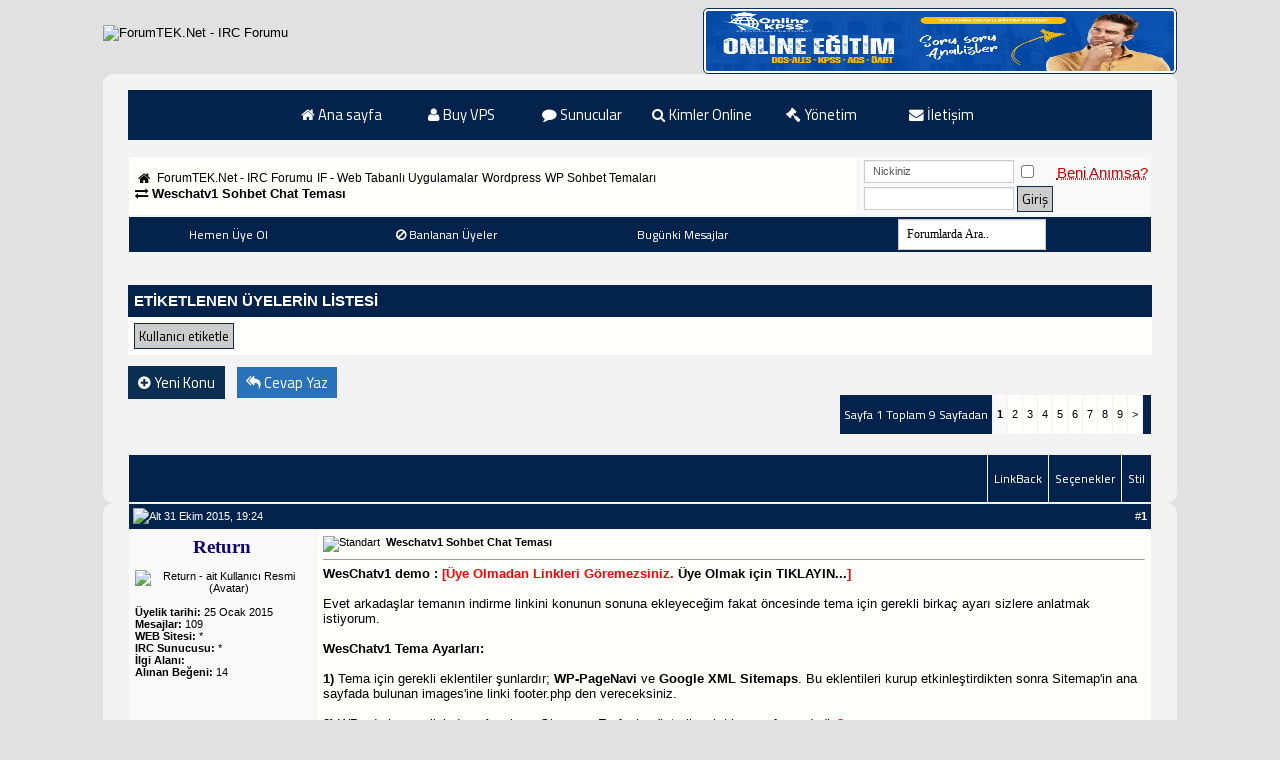

--- FILE ---
content_type: text/html; charset=windows-1254
request_url: https://www.forumtek.net/wp-sohbet-temalari/2607-weschatv1-sohbet-chat-temasi.html
body_size: 20885
content:
<!DOCTYPE html PUBLIC "-//W3C//DTD XHTML 1.0 Transitional//EN" "http://www.w3.org/TR/xhtml1/DTD/xhtml1-transitional.dtd">
<html xmlns="http://www.w3.org/1999/xhtml" dir="ltr" lang="tr">
<head>
<base href="https://www.forumtek.net/" /><!--[if IE]></base><![endif]-->
	<link rel="canonical" href="http://www.forumtek.net/wp-sohbet-temalari/2607-weschatv1-sohbet-chat-temasi.html" />
<!-- CSS Stylesheet -->
<meta http-equiv="Content-Type" content="text/html; charset=windows-1254" />

<meta name="language" content="tr" /> 
<meta name="content-language" content="tr" /> 
<meta name="rating" content="all" /> 
<meta name="country" content="TR" /> 
<meta name="distribution" content="Global" /> 
<meta name="Author" content="IRCDForum.COM - diAbLErO" /> 
<meta name="copyright" content="2017 IRCDForum.COM" /> 
<meta name="keywords" content="Weschatv1,Sohbet,Chat,Teması,irc, irc forum, ircforumları, ircforumu, ircforumlari, mirc forum, mirc hazır kodlar, güncel proxy listeleri, hit ziyaretçi kaynakları, mircscripting, unreal, unreal hazır kodlar, services, services hazır kodlar, ptlink, genel forum, php, asp, html, webmaster, webmaster forum, vbulletin, mybb, xenforo, domain satış, domain alış, irc hosting, web hosting, makale, aşk forum, sevgi forum, irc radyo tanıtım, haberler, facebook, instagram" />  
<meta name="abstract" content="Türkiye üzerinde, IRC ve mIRC kullanıcılarının sorunlarına çözüm olan forum!" /> 
<meta name="generator" content="vBulletin 3.8.9" />
<link rel="shortcut icon" href="https://www.forumtek.net/favicon.ico" />



<meta name="keywords" content="Weschatv1,Sohbet,Chat,Teması,chat, sohbet, teması, weschatv1, wordpress,  Weschatv1 Sohbet Chat Teması, irc, irc forum, ircforumları, ircforumu, ircforumlari, mirc forum, mirc hazır kodlar, güncel proxy listeleri, hit ziyaretçi kaynakları, mircscripting, unreal, unreal hazır kodlar, services, services hazır kodlar, ptlink, genel forum, php, asp, html, webmaster, webmaster forum, vbulletin, mybb, xenforo, domain satış, domain alış, irc hosting, web hosting, makale, aşk forum, sevgi forum, irc radyo tanıtım, haberler, facebook, instagram" />
<meta name="description" content="WesChatv1 demo : [Üye Olmadan Linkleri Göremezsiniz. Üye Olmak için TIKLAYIN... ] Evet arkadaşlar temanın indirme linkini konunun sonuna ekleyeceğim" />




<style type="text/css" id="vbulletin_css">
/**
* vBulletin 3.8.9 CSS
* Style: 'D-Mavi'; Style ID: 18
*/
body
{
	background: #E1E1E2 url(images/bg3.png);
	color: #000000;
	font: 11pt Tahoma, verdana, geneva, lucida, 'lucida grande', arial, helvetica, sans-serif;
}
a:link, body_alink
{
	color: #000000;
	text-decoration: none;
}
a:visited, body_avisited
{
	color: #000000;
	text-decoration: none;
}
a:hover, a:active, body_ahover
{
	color: #FF4400;
	text-decoration: underline;
}
.page
{
	background: rgba(255,255,255,0.6);
	color: #000000;
	font-family: 'Tahoma', sans-serif;
	-webkit-border-top-left-radius: 5px;
	-webkit-border-top-right-radius: 10px;
	-moz-border-radius-topleft: 10px;
	-moz-border-radius-topright: 10px;
	border-top-left-radius: 10px;
	border-top-right-radius: 10px;
	border-bottom-left-radius: 10px;
	border-bottom-right-radius: 10px;
	background-repeat: no-repeat; 
	background-attachment: fixed; 
	background-position: center; 
	background-size: cover;
}
td, th, p, li
{
	font: 10pt verdana, geneva, lucida, 'lucida grande', arial, helvetica, sans-serif;
}
.tborder
{
	background: #F2F2F2;
	color: #171717;
}
.tcat
{
	background: #04234c;
	color: #ffffff;
	font: bold 11pt Tahoma, verdana, geneva, lucida, 'lucida grande', arial, helvetica, sans-serif;
	line-height: 20px;
	text-transform: uppercase;
}
.tcat a:link, .tcat_alink
{
	color: #FFFFFF;
	text-decoration: none;
}
.tcat a:visited, .tcat_avisited
{
	color: #FFFFFF;
	text-decoration: none;
}
.tcat a:hover, .tcat a:active, .tcat_ahover
{
	color: #FFFFFF;
	text-decoration: underline;
}
.thead
{
	background: #04234c;
	color: #FFFFFF;
	font: 11px Tahoma, tahoma, verdana, geneva, lucida, 'lucida grande', arial, helvetica, sans-serif;
	line-height: 17px;
	
}
.thead a:link, .thead_alink
{
	color: #FFFFFF;
}
.thead a:visited, .thead_avisited
{
	color: #FFFFFF;
}
.thead a:hover, .thead a:active, .thead_ahover
{
	color: #FFFFFF;
}
.tfoot
{
	background: #04234c;
	color: #FFFFFF;
	font-family: Tahoma,;
	font-weight: bold;
	padding: 8px;
	
}
.tfoot a:link, .tfoot_alink
{
	color: #FFFFFF;
}
.tfoot a:visited, .tfoot_avisited
{
	color: #FFFFFF;
}
.tfoot a:hover, .tfoot a:active, .tfoot_ahover
{
	color: #FFFFFF;
}
.alt1, .alt1Active
{
	background: #fffffb;
	color: #000000;
}
.alt2, .alt2Active
{
	background: rgba(255,255,255,0.6);
	color: #000000;
	font-family: verdana, geneva, lucida, 'lucida grande', arial, helvetica, sans-serif;
}
.inlinemod
{
	background: #FFFFCC;
	color: #000000;
}
.wysiwyg
{
	background: #FFFFFF;
	color: #000000;
	font: 12pt Tahoma, verdana, geneva, lucida, 'lucida grande', arial, helvetica, sans-serif;
	margin: 5px 10px 10px 10px;
	padding: 0px;
	
}
.wysiwyg a:link, .wysiwyg_alink
{
	color: #22229C;
}
.wysiwyg a:visited, .wysiwyg_avisited
{
	color: #22229C;
}
.wysiwyg a:hover, .wysiwyg a:active, .wysiwyg_ahover
{
	color: #FF4400;
}
textarea, .bginput
{
	font: 12pt Tahoma, verdana, geneva, lucida, 'lucida grande', arial, helvetica, sans-serif;
}
.bginput option, .bginput optgroup
{
	font-size: 12pt;
	font-family: Tahoma, verdana, geneva, lucida, 'lucida grande', arial, helvetica, sans-serif;
}
select
{
	font: 12px Tahoma, verdana, geneva, lucida, 'lucida grande', arial, helvetica, sans-serif;
}
option, optgroup
{
	font-size: 12px;
	font-family: Tahoma, verdana, geneva, lucida, 'lucida grande', arial, helvetica, sans-serif;
}
.smallfont
{
	font: 11px Tahoma, verdana, geneva, lucida, 'lucida grande', arial, helvetica, sans-serif;
}
.time
{
	color: #04234c;
}
.navbar
{
	font: 12px Tahoma, verdana, geneva, lucida, 'lucida grande', arial, helvetica, sans-serif;
}
.highlight
{
	color: #FF0000;
	font-weight: bold;
}
.fjsel
{
	background: #04234c;
	color: #FFFFFF;
}
.fjdpth0
{
	background: #F7F7F7;
	color: #000000;
}
.panel
{
	background: #E4E7F5 url(images/gradients/gradient_panel.gif) repeat-x top left;
	color: #000000;
	padding: 10px;
	border: 2px outset;
}
.panelsurround
{
	background: #D1D4E0 url(images/gradients/gradient_panelsurround.gif) repeat-x top left;
	color: #000000;
}
legend
{
	color: #153259;
	font: 11px Tahoma, tahoma, verdana, geneva, lucida, 'lucida grande', arial, helvetica, sans-serif;
}
.vbmenu_control
{
	background: #04234c;
	color: #FFFFFF;
	font: 12px Titillium Web, tahoma, verdana, geneva, lucida, 'lucida grande', arial, helvetica, sans-serif;
	line-height: 35px;
	white-space: nowrap;
	text-decoration:none;
	text-shadow: 0px 0px 0 rgba(255, 255, 255, 0.3);
}
.vbmenu_control a:link, .vbmenu_control_alink
{
	color: #FFFFFF;
	text-decoration: none;
}
.vbmenu_control a:visited, .vbmenu_control_avisited
{
	color: #FFFFFF;
	text-decoration: none;
}
.vbmenu_control a:hover, .vbmenu_control a:active, .vbmenu_control_ahover
{
	color: #ec4851;
	text-decoration: underline;text-decoration:none;;
}
.vbmenu_popup
{
	background: #04234c;
	color: #FFFFFF;
	font-family: Titillium Web,;
	border: 0px solid #0B198C;
}
.vbmenu_option
{
	background: #FFFFFF;
	color: #333333;
	font: 12px Titillium Web, verdana, geneva, lucida, 'lucida grande', arial, helvetica, sans-serif;
	white-space: nowrap;
	
}
.vbmenu_option a:link, .vbmenu_option_alink
{
	color: #182b45;
	text-decoration: none;
}
.vbmenu_option a:visited, .vbmenu_option_avisited
{
	color: #182b45;
	text-decoration: none;
}
.vbmenu_option a:hover, .vbmenu_option a:active, .vbmenu_option_ahover
{
	color: #314D68;
	text-decoration: none;
}
.vbmenu_hilite
{
	background: #04234c;
	color: #FFFFFF;
	font: 12px Titillium Web, verdana, geneva, lucida, 'lucida grande', arial, helvetica, sans-serif;
	white-space: nowrap;
	cursor: pointer;
	
}
.vbmenu_hilite a:link, .vbmenu_hilite_alink
{
	color: #FFFFFF;
	text-decoration: none;
}
.vbmenu_hilite a:visited, .vbmenu_hilite_avisited
{
	color: #FFFFFF;
	text-decoration: none;
}
.vbmenu_hilite a:hover, .vbmenu_hilite a:active, .vbmenu_hilite_ahover
{
	color: #FFFFFF;
	text-decoration: none;
}
/* ***** styling for 'big' usernames on postbit etc. ***** */
.bigusername { font-size: 14pt; }

/* ***** small padding on 'thead' elements ***** */
td.thead, th.thead, div.thead { padding: 4px; }

/* ***** basic styles for multi-page nav elements */
.pagenav a { text-decoration: none; list-style-type: none; float:right; margin: 0px; padding: 0px; }
.pagenav li { float: left; padding: 0px 0px; margin: 0px 3px; color: #000; font-family: Titillium Web; }
.pagenav li a { display: block; padding: 6px 12px; color: #000; background: #ccc; }
.pagenav li a:hover { background: #2f4d65; color: #fff; } 
.pagenav td { padding: 2px 4px 2px 4px; }

/* ***** de-emphasized text */
.shade, a.shade:link, a.shade:visited { color: #777777; text-decoration: none; }
a.shade:active, a.shade:hover { color: #FF4400; text-decoration: underline; }
.tcat .shade, .thead .shade, .tfoot .shade { color: #DDDDDD; }

/* ***** define margin and font-size for elements inside panels ***** */
.fieldset { margin-bottom: 6px; }
.fieldset, .fieldset td, .fieldset p, .fieldset li { font-size: 12px; }



.mizah-s-title {
text-align: center;
background: #182b45;
border-top: solid 2px #182b45;
border-bottom: solid 2px #182b45;
color: rgb(255, 255, 255);
text-shadow: 0px 1px #2C2B2B;
}

.mizah-s-title2{
text-align: center;
background: #EDEDED;
border: solid 1px #182b45;
color: rgb(37, 70, 122);
text-shadow: 0px 1px #fff;
font-size: 14px;
font-weight: bold;
}

.mizah-s-title3{
text-align: center;
background: #CFE1FD;
border: solid 1px #2f4d65;
color: rgb(37, 70, 122);
text-shadow: 0px 1px #fff;
font-size: 14px;
}


.ticker {
    width: 500px;
    margin: 10px auto;
}
 
.ticker div {
    display: inline-block;
    word-wrap: break-word;
}
.navbar a:visited, .breadcrumb a:active{ 
color: black; 
}  




.gzlinkler{
position: absolute;
top: -9999px;
left: -9999px;
}

.ifbuton { background: #0b2f52; border: 1px solid #0b2f52; font-family: Titillium Web; padding: 4px 9px; cursor: pointer; }
.ifbuton:hover { background: #003d7a; border: 2px solid #cccccc; color: #fff; text-decoration: none;  -webkit-transition: all 500ms; -moz-transition: all 500ms; -ms-transition: all 500ms; -o-transition: all 500ms; transition: all 500ms; }

.ifreplybuton { background: #2972ba; border: 1px; font-family: Titillium Web; padding: 4px 9px; cursor: pointer; }
.ifreplybuton:hover { background: #ce313a; border: 2px; color: #fff; text-decoration: none;  -webkit-transition: all 500ms; -moz-transition: all 500ms; -ms-transition: all 500ms; -o-transition: all 500ms; transition: all 500ms; }


.ifclsdbuton { background: #b71c1c; border: 1px; font-family: Titillium Web; padding: 4px 9px; cursor: pointer; }
.ifclsdbuton:hover { background: #d32f2f; border: 2px; color: #fff; text-decoration: none;  -webkit-transition: all 500ms; -moz-transition: all 500ms; -ms-transition: all 500ms; -o-transition: all 500ms; transition: all 500ms; }

.postbitbutona { background: #1f3e5c; border: 1px; font-family: Titillium Web; padding: 3px 8px; cursor: pointer; }
.postbitbutona:hover { background: #30679c; color: #fff; text-decoration: none;  -webkit-transition: all 500ms; -moz-transition: all 500ms; -ms-transition: all 500ms; -o-transition: all 500ms; transition: all 500ms; }

.button { background: #CCCCCC; border: 1px solid #182b45; font-family: Titillium Web; color: #000000; padding: 2px 4px; cursor: pointer; }
.button:hover { background: #182b45; color: #fff; text-decoration: none;  -webkit-transition: all 500ms; -moz-transition: all 500ms; -ms-transition: all 500ms; -o-transition: all 500ms; transition: all 500ms; }

.postbitbutonb { background: #0D47A1; border: 1px solid #0D47A1; font-family: Titillium Web; padding: 3px 8px; cursor: pointer; }
.postbitbutonb:hover { background: #1976D2; color: #fff; text-decoration: none;  -webkit-transition: all 500ms; -moz-transition: all 500ms; -ms-transition: all 500ms; -o-transition: all 500ms; transition: all 500ms; }

.postbitbutonc { background: #D84315; border: 1px solid #D84315; font-family: Titillium Web; padding: 3px 8px; cursor: pointer; }
.postbitbutonc:hover { background: #FF5722; color: #fff; text-decoration: none;  -webkit-transition: all 500ms; -moz-transition: all 500ms; -ms-transition: all 500ms; -o-transition: all 500ms; transition: all 500ms; }

.postbitbutond { background: #039be5; border: 1px solid #039be5; font-family: Titillium Web; padding: 3px 8px; cursor: pointer; }
.postbitbutond:hover { background: #29b6f6; color: #fff; text-decoration: none;  -webkit-transition: all 500ms; -moz-transition: all 500ms; -ms-transition: all 500ms; -o-transition: all 500ms; transition: all 500ms; }

.postbitbutone { background: #00695C; border: 1px solid #00695C; font-family: Titillium Web; padding: 3px 8px; cursor: pointer; }
.postbitbutone:hover { background: #009688; color: #fff; text-decoration: none;  -webkit-transition: all 500ms; -moz-transition: all 500ms; -ms-transition: all 500ms; -o-transition: all 500ms; transition: all 500ms; }

.postbitbutonf { background: #283593; border: 1px solid #283593; font-family: Titillium Web; padding: 3px 8px; cursor: pointer; }
.postbitbutonf:hover { background: #3F51B5; color: #fff; text-decoration: none;  -webkit-transition: all 500ms; -moz-transition: all 500ms; -ms-transition: all 500ms; -o-transition: all 500ms; transition: all 500ms; }




.nav ul {
  list-style: none;
  background-color: #04234c;
  text-align: center;
  padding: 0;
  margin: 0;
}
.nav li {
  font-family: 'Titillium Web', sans-serif;
  font-size: 1.0em;
  line-height: 40px;
  height: 40px;
  border-bottom: 1px solid #182b45;
}
 
.nav a {
  text-decoration: none;
  color: #fff;
  display: block;
  transition: .3s background-color;
}
 
.nav a:hover {
  background-color: #e1a100;
}
 
.nav a.active {
  background-color: #fff;
  color: #444;
  cursor: default;
}
 
@media screen and (min-width: 600px) {
  .nav li {
    width: 120px;
    border-bottom: none;
    height: 50px;
    line-height: 50px;
    font-size: 1.0em;
  }
 
  /* Option 1 - Display Inline */
  .nav li {
    display: inline-block;
    margin-right: -4px;
  }
 
  /* Options 2 - Float
  .nav li {
    float: left;
  }
  .nav ul {
    overflow: auto;
    width: 680px;
    margin: 0 auto;
  }
  .nav {
    background-color: #182b45;
  }
  */
}
.bginput11 {
    width: 132px;
    display: block;
    padding: 3px 8px;
    font-size: 11px;
    line-height: 1.42857143;
    color: #555;
    margin-top: 0px;
    background-color: #fff;
    background-image: none;
    border: 1px solid #ccc;
    border-radius: 0px;
    -webkit-box-shadow: inset 0 1px 1px rgba(0, 0, 0, .075);
    box-shadow: inset 0 1px 1px rgba(0, 0, 0, .075);
    -webkit-transition: border-color ease-in-out .15s, -webkit-box-shadow ease-in-out .15s;
    -o-transition: border-color ease-in-out .15s, box-shadow ease-in-out .15s;
    transition: border-color ease-in-out .15s, box-shadow ease-in-out .15s;
}

.irc-pb {
line-height:16px;
padding-left: 8px;
padding-right: 0px;
padding-top: 8px;
padding-bottom: 8px;
background-color: #fefefe;
border-top: 1px double #CCCCCC;
border-right: 1px double #CCCCCC;
border-left: 1px double #CCCCCC;
border-bottom: 1px double #CCCCCC;
border-top-left-radius: 4px;
border-top-right-radius: 4px;
border-bottom-left-radius: 4px;
border-bottom-right-radius: 4px;
margin-bottom: 3px;
font-family:Tahoma;
font-size: 11px;} 

.cerceve { padding: 2px; border: double 1px #0b2f52; border-radius: 5px; 
-webkit-border-radius: 5px; -moz-border-radius: 5px; -khtml-border-radius: 5px; background-color: rgb(255, 255, 255); }

.v_xen_footer {
    background: #182b45;
    overflow: hidden;
    font-size: 12px;
    padding-bottom: 20px;
    border-right: 1px solid #293a4a;
    border-left: 1px solid #293a4a;
    border-top: 1px solid #293a4a;
    padding-top: 10px; } 

.v__xen_footer_icerik_eb { margin: 0 30px; }
 
.v_xen_footer_alt_bilgi {
    overflow: hidden;
    padding: 0 10px; }

.v_xen_footer,.v_xen_footer a { color: #fff; }
 
.v_xen_footer .v_xen_icerik {
    margin: 10px 0;
    border: 1px solid #185187;
    border-radius: 5px;
    -webkit-border-radius: 5px;
    -moz-border-radius: 5px;
    overflow: hidden;
    zoom: 1;
    background: rgba(43, 72, 92, 0.4);
    border: 1px solid rgba(43, 72, 92, 0.4);
    border-radius: 5px 5px 5px 5px;
    margin: 10px 0;
    overflow: hidden;
    padding: 2px 5px; }
 
.v_xen_footer .v_xen_footer_logo {
    display: block;
    margin-left: -8px;
    float: left; }
 
    .v_xen_footer .v_xen_footer_logo  img {
        display: block;
        padding: 7px 10px; }
 
.v_xen_footer .v_xen_footer_merkez {
    display: block;
    text-align: center; }

.v_xen_footer .v_xen_footer_copyright {
    display: block;
    text-align: left; }
 
.v_xen_footer .v_xen_footer_buyuk_buton {
    display: inline-block;
    border: solid 2px #176093;
    box-shadow: 2px 2px 5px #032A46;
    -webkit-box-shadow: 2px 2px 5px #032A46;
    -moz-box-shadow: 2px 2px 5px #032A46;
    padding: 1px;
    border-radius: 7px;
    -webkit-border-radius: 7px;
    -moz-border-radius: 7px;
    margin: 7px auto;
    width: 150px;
    text-align: center; }
 
    .v_xen_footer .v_xen_footer_buyuk_buton strong {
        display: block;
        background: #176093 url(../../images/v_xen_footer/v_xen_footer_buton.png) repeat-x center -7px;
        color: #fff;
        height: 16px;
        line-height: 16px;
        padding: 5px 0;
        border-radius: 5px;
        -webkit-border-radius: 5px;
        -moz-border-radius: 5px;
        font-family: 'Titillium Web', sans-serif;
        font-weight: normal; 
        font-size: 12px;
        font-weight: bold; }
 
    .v_xen_footer .v_xen_footer_buyuk_buton:hover {
        text-decoration: none;
        border-color: #2F3F50; }
 
        .v_xen_footer .v_xen_footer_buyuk_buton:hover .inner {
            background-color: #185187;
            color: #f0f7fc;
            text-shadow: 0 0 0 transparent, 0 1px 3px #032A46; }
 
.v_xen_footer .v_footer_sag_buyuk_buton { border-color: #2b485c; }
 
    .v_xen_footer .v_footer_sag_buyuk_buton strong { background-color: #2b485c; }
 
.v_xen_footer .v_xen_sosyal {
    float: right;
    padding: 5px 10px;
    height: 40px;
    width: 112px; }
 
    .v_xen_footer .v_xen_sosyal a {
        display: block;
        margin-bottom: 8px;
        line-height: 16px;
        padding-right: 20px;
        background: transparent url(../../images/v_xen_footer/v_xen_footer.png) no-repeat right 0px;
        text-align: right; }
         .v_xen_footer .v_xen_sosyal a.v_xen_footer_twitter { background-position: right -16px; }
 
.v_xen_footer .v_icerik {
    overflow: hidden;
    zoom: 1;
    padding: 2px 5px; }
 
.v_xen_footer .v_xen_footer_linkleri.sol { float: left; }

.v_xen_footer .v_xen_footer_linkleri.orta { margin: 0 auto; }
 
.v_xen_footer .v_xen_footer_linkleri.sag { float: right; }
 
.v_xen_footer .v_xen_footer_linkleri a,
.v_xen_footer .v_xen_footer_linkleri label {
    display: block;
    float: left; }
 
.v_xen_footer .v_xen_footer_merkez_link {
    display: inline-block;
    width: 110px; }

.v_xen_footer .v_xen_footer_copyright {
    display: inline-block;
    width: 110px; }
 
    .v_xen_footer .v_xen_footer_merkez_link.sol { text-align: right; }
 
    .v_xen_footer .v_xen_footer_merkez_link.sag { text-align: left; }
 
.v_xen_footer .v_xen_footer_linkleri a,
        .v_xen_footer .v_xen_footer_linkleri label,
        .v_xen_footer .v_xen_footer_merkez_link { padding: 2px 5px; }
        .v_xen_footer .v_xen_footer_copyright_link { padding: 2px 5px; }
 
.v_xen_footer .v_xen_footer_linkleri a:hover,
.v_xen_footer .v_xen_footer_merkez_link:hover {
    text-decoration: none;
    background-color: #185187;
    color: #fff;
    border-radius: 3px;
    -webkit-border-radius: 3px;
    -moz-border-radius: 3px;
    -khtml-border-radius: 3px; }

.v_xen_footer .v_xen_footer_copyright_link:hover {
    text-decoration: none;
    background-color: #185187;
    color: #fff;
    border-radius: 3px;
    -webkit-border-radius: 3px;
    -moz-border-radius: 3px;
    -khtml-border-radius: 3px; }
 
.v_xen_sosyal {
    width: 110px;
    box-sizing: border-box;
    -webkit-box-sizing: border-box;
    -moz-box-sizing: border-box;
    -ms-box-sizing: border-box; }

#lntks { position: absolute; left: 0px; top: 0px; } 
#lntkose { position: absolute; right: 0px; bottom: 0px; } 
div > div#fixme { position: fixed; } 
div > div#lntkose { position: fixed; } 
pre.fixit { overflow:auto;border-left:1px dashed #000;border-right:1px dashed #000;padding-left:2px; }

.logoresim img
{
animation: bounceIn 0.6s;
  transform: rotate(0deg) scale(1) translateZ(0);
  transition: all 0.4s cubic-bezier(.8,1.8,.75,.75);
  cursor: pointer;
}
.logoresim img:hover
{
transform: rotate(10deg) scale(1.1);
}

.s081 {
    font-family: Tahoma, Arial, Helvetica, sans-serif;
    font-style: italic;
    font-weight: bold;
    font-size: 11px;
    color: #333333;
}

.s082 {
    font-family: Tahoma, Arial, Helvetica, sans-serif;
    font-style: italic;
    font-weight: bold;
    font-size: 11px;
    color: #333333;
}
#headerlogo .description{
	position: absolute;
	left: 45px;
	bottom: 3px;
	color: #993333;
	font-size: 23px;
}
.header_outside {
	background-color: #234276;
	width: 100%;
	height: 0px;
}
#header1 {
	background-color: #234276;
	width: 900px;
	height: 0px;
	margin: auto;
}
/* Header-Navigation
***************************************************/
a.headernavigation_box {
	display:block;
	float: right;
	background-color: #0b2f52;
	border: 1px solid #0b2f52;
	padding: 10px;
	margin-top: 4px;
	margin-right: 4px;
        webkit-border-radius: 3px;
	font-size: 11px;
	font-family: 'Tahoma'
        font-weight: normal; 
	color: #FFFFFF;
	text-decoration: none;
}
a.headernavigation_box:visited {
	background-color: #0b2f52;
	border: 1px solid #0b2f52;
	font-family: 'Tahoma'
        font-weight: normal; 
	color: #FFFFFF;
}
a.headernavigation_box:hover {
	background-color: #134577;
	color: #FFFFFF;
	border: 1px solid #ffffff;
}





#zekmek {
padding: 3px 3px 3px 3px;
border: 1px solid #FFFFFF;
display: none;
background-color: #22229C;
color: #FFFFFF;
font: bold 12px Tahoma, Trebuchet MS, Arial, Helvetica, sans-serif;
position: absolute;
z-index: 1000;
}


textarea{
	background-color: #FFFFFF;
	color: #0b2f52;
	margin-bottom: 4px;
	width: 98%;
	font-family:Tahoma;
	font-size: 11px;}
.rankz{
position: relative;
font-size:11px;width: 160px;
height: 15px;
_padding: 0px;
padding-top:4px;
padding-bottom:3px;
top:5px;
background: #000000;
-webkit-border-radius: 0px;
-moz-border-radius: 0px;
border-radius: 0px;
color:#FFF;
text-align:center;
}

.rankz:after {
content: "";
position: absolute;
top: -10px;
left: 5px;
border-style: solid;
border-width: 0 13px 13px;
border-color: #000000 transparent;
display: block;
width: 0;
z-index: 1;
}










.alert { padding: 8px 35px 8px 14px; font-size:14px !important; margin-bottom: 20px; background-color: #fcf8e3; border: 1px solid #fbeed5; -webkit-border-radius: 0px; -moz-border-radius: 0px; border-radius: 0px; }
.alert,
.alert h4 { color: #c09853; margin: 0; font-weight:500 !important;font-size:14px !important; }
.alert-success { color: #468847; background-color: #dff0d8; border-color: #d6e9c6;font-weight:500 !important;font-size:14px !important; }
.alert-success h4 { color: #468847; }
.alert-danger,
.alert-error { color: #b94a48; background-color: #f2dede; border-color: #eed3d7;font-weight:500 !important;font-size:14px !important; }
.alert-danger h4,
.alert-error h4 { color: #b94a48; font-weight:500 !important;font-size:14px !important;}
.alert-info { color: #293a4a; background-color: rgba(255,255,255,0.7);font-weight:500 !important;font-size:14px !important; }
.alert-info h4 { color: #293a4a;font-size:14px !important; }
.alert-block { padding-top: 14px; padding-bottom: 14px;font-weight:500;font-size:14px !important; }
.alert-block > p,
.alert-block > ul { margin-bottom: 0;font-weight:500 !important;font-size:14px !important; }
.alert-block p + p { margin-top: 5px; font-weight:500 !important;font-size:14px !important;}

span.Kbaslik { 
    font-family: 'Titillium Web', sans-serif;
    font-size: 12px;
    font-weight: bold;
    color: #134577;
    line-height: 25px;
    display: block;
    margin: 2px 2px 0 2px; } 

@font-face {
  font-family: 'Titillium Web';
  font-style: normal;
  font-weight: 400;
}  


/* ***** new code styles ***** */
.bbccode{
 width: 650px;
 background: #FFF;
 border: 1px solid #333333;
 border-top: 4px solid #333333;
 padding: 1px;
 color: #000000;
 font-size: 12px;
}
.bbccodetitle{
 font-weight: bold;
 background: #333;
 font-size: 12px;
 border: 0px;
 border-bottom: 4px solid #333;
 color: #fff;
 padding-bottom: 3px;
 margin-bottom: 5px;
}
/* ***** new html styles ***** */
.bbchtml{
 width: 650px;
 background: #FFF;
 border: 1px solid #c3ffa8;
 border-top: 4px solid #c3ffa8;
 padding: 5px;
 color: #7fa66e;
 font-size: 12px;
}
.bbchtmltitle{
 font-weight: bold;
 font-size: 12px;
 border: 0px;
 border-bottom: 1px dashed #82cc00;
 color: #82cc00;
 padding-bottom: 3px;
 margin-bottom: 5px;
}
/* ***** new php styles ***** */
.bbcphp{
 width: 650px;
 background: #FFF;
 border: 1px solid #ffa8a8;
 border-top: 4px solid #ffa8a8;
 padding: 5px;
 color: #990000;
 font-size: 12px;
}
.bbcphptitle{
 font-weight: bold;
 font-size: 12px;
 border: 0px;
 border-bottom: 1px dashed #cc0000;
 color: #cc0000;
 padding-bottom: 3px;
 margin-bottom: 5px;
}
/* ***** new quote styles ***** */
.bbcquote{
 width: 650px;
 background: #FFF;
 border: 1px solid #C2CFDF;
 border-top: 4px solid #C2CFDF;
 color: #000000;
 padding: 5px;
 font-size: 12px;
}
.bbcquotetitle{
 font-weight: bold;
 font-size: 12px;
 border: 0px;
 border-bottom: 1px dashed #003366;
 color: #003366;
 padding-bottom: 3px;
 margin-bottom: 5px;
}
#header1_new {
	float: right
}
a.headernavigation_box_new {
	display:block;
	float: left;
	background-color: #0b2f52;
	padding: 10px;
	margin-left: 2px;
	margin-top: 10px;
	font-size: 12px;
	font-family: 'Tahoma';
    font-weight: bold; 
	color: #FFFFFF;
	text-decoration: none;
	-webkit-border-top-left-radius: 3px;
	-webkit-border-top-right-radius: 3px;
	-moz-border-radius-topleft: 3px;
	-moz-border-radius-topright: 3px;
	border-top-left-radius: 3px;
	border-top-right-radius: 3px;
}
a.headernavigation_box_new:visited {
	background-color: #0b2f52;
	font-family: 'Tahoma';
    font-weight: bold; 
	color: #FFFFFF;
}
a.headernavigation_box_new:hover {
	background-color: #134577;
	color: #FFFFFF;
	-webkit-animation: chuckyfun_clr_anim 1s infinite alternate;
	-moz-animation: chuckyfun_clr_anim 1s infinite alternate;
	-ms-animation: chuckyfun_clr_anim 1s infinite alternate;
	-o-animation: chuckyfun_clr_anim 1s infinite alternate;
	animation: chuckyfun_clr_anim 1s infinite alternate;
}

@-webkit-keyframes chuckyfun_clr_anim {
  from { background-color: #0b2f52; }
  to { background-color: #134577; }
}
@-moz-keyframes chuckyfun_clr_anim {
  from { background-color: #0b2f52; }
  to { background-color: #134577; }
}
@-ms-keyframes chuckyfun_clr_anim {
  from { background-color: #0b2f52; }
  to { background-color: #134577; }
}
@-o-keyframes chuckyfun_clr_anim {
  from { background-color: #0b2f52; }
  to { background-color: #134577; }
}
@keyframes chuckyfun_clr_anim {
  from { background-color: #0b2f52; }
  to { background-color: #134577; }
}

.cf_groan_button { color: #ff0000 !important; }

.irc-oval {
    padding: 2px;
    border: double 1px #CCCCCC;
    border-radius: 4px;
    -webkit-border-radius: 4px;
    -moz-border-radius: 4px;
    -khtml-border-radius: 4px;
    background-color: rgb(255, 255, 255);
}

.fixedsig {
height: 100px;
width: 40%;
}

.bayrak {
position: absolute;
top: 0px;
left: 0px;
position: fixed;
text-indent: -1000px;
width: 100px;
height: 100px;
overflow: hidden;
z-index:100;
background: url(/images/kurdele.png) 0 0 no-repeat;
}  




.mb20 { margin-bottom: 30px; }
.box_shadow {
-webkit-box-shadow: 0px 10px 10px -8px rgba(50, 50, 50, 0.75);
-moz-box-shadow:    0px 10px 10px -8px rgba(50, 50, 50, 0.75);
box-shadow:         0px 10px 10px -8px rgba(50, 50, 50, 0.75);
}

.tcatbottom {
    border-right: 1px solid #0b2f52;
    border-left: 1px solid #0b2f52;
    border-top: 1px solid #0b2f52;
}


.bginput {
    display: block;
    padding: 3px 8px;
    font-size: 12px;
    line-height: 1.42857143;
    color: #555;
    margin-top: 0px;
    background-color: #fff;
    background-image: none;
    border: 1px solid #ccc;
    border-radius: 0px;
    -webkit-box-shadow: inset 0 1px 1px rgba(0, 0, 0, .075);
    box-shadow: inset 0 1px 1px rgba(0, 0, 0, .075);
    -webkit-transition: border-color ease-in-out .15s, -webkit-box-shadow ease-in-out .15s;
    -o-transition: border-color ease-in-out .15s, box-shadow ease-in-out .15s;
    transition: border-color ease-in-out .15s, box-shadow ease-in-out .15s;
}
	
.bginput:focus {
  border-color: #66afe9;
  outline: 0;
  -webkit-box-shadow: inset 0 1px 1px rgba(0,0,0,.075), 0 0 8px rgba(102, 175, 233, .6);
          box-shadow: inset 0 1px 1px rgba(0,0,0,.075), 0 0 8px rgba(102, 175, 233, .6);
}
.bginput::-moz-placeholder {
  color: #999;
  opacity: 1;
}
.bginput:-ms-input-placeholder {
  color: #999;
}
.form-control::-webkit-input-placeholder {
  color: #999;
}
.bginput[disabled],
.bginput[readonly],
fieldset[disabled] .form-control {
  background-color: #eee;
  opacity: 1;
}
.bginput[disabled],
fieldset[disabled] .form-control {
  cursor: not-allowed;
}
textarea.bginput {
  height: auto;
}

.effect1 {
-webkit-box-shadow:0 10px 6px -6px #777;
-moz-box-shadow:0 10px 6px -6px #777;
box-shadow:0 10px 6px -6px #777;
}

#sel_sort {padding:5px; cursor:pointer;}
#sel_order{padding:5px;cursor:pointer;}
#sel_daysprune{padding:5px;cursor:pointer;}

acronym {font-size: 15px;
    margin-left: 20px;
 cursor:pointer;
 color:#C00}
acronym :hover {color:#054763}

.smallfont img {margin-right:3px !important;}
.menum ul li a {padding:8px 35px !important;}

.mb20 { margin-bottom: 30px; }
.box_shadow {
-webkit-box-shadow: 0 15px 10px -10px rgba(0, 0, 0, 0.5), 0 1px 4px rgba(0, 0, 0, 0.3), 0 0 40px rgba(0, 0, 0, 0.1) inset;
-moz-box-shadow: 0 15px 10px -10px rgba(0, 0, 0, 0.5), 0 1px 4px rgba(0, 0, 0, 0.3), 0 0 40px rgba(0, 0, 0, 0.1) inset;
box-shadow: 0 15px 10px -10px rgba(0, 0, 0, 0.5), 0 1px 4px rgba(0, 0, 0, 0.3), 0 0 40px rgba(0, 0, 0, 0.1) inset;
}

#posts IMG 
{  
max-width: 750px; width: expression (this.width > 750 ? "750px" : true); 
} 
#collapseobj_threadreview IMG {    max-width: 750px;    width: expression(this.width > 750 ? 750: true); 
}
</style>
<link rel="stylesheet" type="text/css" href="https://www.forumtek.net/clientscript/vbulletin_important.css?v=389" />


  
<!-- / CSS Stylesheet -->


<script type="text/javascript" src="https://www.forumtek.net/clientscript/yui/yahoo-dom-event/yahoo-dom-event.js?v=389"></script>
<script type="text/javascript" src="https://www.forumtek.net/clientscript/yui/connection/connection-min.js?v=389"></script>

<script type="text/javascript">
<!--
var SESSIONURL = "s=14da6ee9ce0c2a0e8881ecf5ab249f91&";
var SECURITYTOKEN = "guest";
var IMGDIR_MISC = "images/mf/misc";
var vb_disable_ajax = parseInt("1", 10);
// -->
</script>
<script type="text/javascript">
/*Important Function to blend the tabs in and out*/
function blendoff(idname) {document.getElementById(idname).style.display = 'none';}
function blendon(idname) {document.getElementById(idname).style.display = 'block';}
</script>

<script type="text/javascript" src="https://www.forumtek.net/clientscript/vbulletin_global.js?v=389"></script>
<script type="text/javascript" src="https://www.forumtek.net/clientscript/vbulletin_menu.js?v=389"></script>


	<link rel="alternate" type="application/rss+xml" title="ForumTEK.Net - IRC Forumu RSS Feed" href="https://www.forumtek.net/external.php?type=RSS2" />
	
		<link rel="alternate" type="application/rss+xml" title="ForumTEK.Net - IRC Forumu - WP Sohbet Temaları - RSS Feed" href="https://www.forumtek.net/external.php?type=RSS2&amp;forumids=317" />
	


<!-- ChuckyFun - Yukarı Git Başla -->
<script type="text/javascript" src="https://ajax.googleapis.com/ajax/libs/jquery/1.4.3/jquery.min.js"></script>

<script>
$(document).ready(function(){

	$("#back-top").hide();

	$("#back-top").animate({
    	opacity: 0.85
  	}, 0);

	$(function () {
		$(window).scroll(function () {
			if ($(this).scrollTop() > 100) {
				$('#back-top').fadeIn();
			} else {
				$('#back-top').fadeOut();
			}
		});

		// scroll body to 0px on click
		$('#back-top a').click(function () {
			$('body,html').animate({
				scrollTop: 0
			}, 800);
			return false;
		});
	});

});
</script>
<style>
#back-top {
	position: fixed;
	bottom: 15px;
	right: 15px;
}
#back-top a {
	width: 75px;
	display: block;
	text-align: center;
	font: 12px/100% Signika Negative, Helvetica, sans-serif;
	text-transform: uppercase;
	text-decoration: none;
	color: #bbb;
	/* background color transition */
	-webkit-transition: 1s;
	-moz-transition: 1s;
	transition: 1s;
}
#back-top a:hover {
	color: #000;
}
/* arrow icon (span tag) */
#back-top span {
	width: 75px;
	height: 75px;
	display: block;
	margin-bottom: 7px;
	background: #ddd url('images/up-arrow.png') no-repeat center center;
	/* rounded corners */
	-webkit-border-radius: 15px;
	-moz-border-radius: 15px;
	border-radius: 15px;
	/* background color transition */
	-webkit-transition: 1s;
	-moz-transition: 1s;
	transition: 1s;
}
#back-top a:hover span {
	background-color: #777;
}
</style>
<!-- Yukarı Gir Bitti -->
<script type="text/javascript"> 
function selectCode(a) 
{ 
   var e = a.parentNode.parentNode.getElementsByTagName('PRE')[0]; 
   if (window.getSelection) 
   { 
      var s = window.getSelection(); 
       if (s.setBaseAndExtent) 
      { 
         s.setBaseAndExtent(e, 0, e, e.innerText.length - 1); 
      } 
      else 
      { 
         var r = document.createRange(); 
         r.selectNodeContents(e); 
         s.removeAllRanges(); 
         s.addRange(r); 
      } 
   } 
   else if (document.getSelection) 
   { 
      var s = document.getSelection(); 
      var r = document.createRange(); 
      r.selectNodeContents(e); 
      s.removeAllRanges(); 
      s.addRange(r); 
   } 
   else if (document.selection) 
   { 
      var r = document.body.createTextRange(); 
      r.moveToElementText(e); 
      r.select(); 
   } 
} 
</script>  
<link rel="stylesheet" href="https://maxcdn.bootstrapcdn.com/font-awesome/4.3.0/css/font-awesome.min.css" />
<link href="https://fonts.googleapis.com/css?family=Titillium+Web:400,600" rel="stylesheet">
<script src="/js/jquery.ticker.js"></script>

    <!-- App Indexing for Google Search -->
    <link href="https://www.forumtek.net/android-app://com.quoord.tapatalkpro.activity/tapatalk/www.forumtek.net?location=topic&amp;fid=317&amp;tid=2607&amp;channel=$channel" rel="alternate" />
    <link href="ios-app://307880732/tapatalk/www.forumtek.net?location=topic&amp;fid=317&amp;tid=2607&amp;channel=$channel" rel="alternate" />
    
        <meta property="al:android:package" content="com.quoord.tapatalkpro.activity" />
        <meta property="al:android:url" content="tapatalk://www.forumtek.net?location=topic&amp;fid=317&amp;tid=2607&amp;channel=$channel" />
        <meta property="al:android:app_name" content="Tapatalk" />
        <meta property="al:ios:url" content="tapatalk://www.forumtek.net?location=topic&amp;fid=317&amp;tid=2607&amp;channel=$channel" />
        <meta property="al:ios:app_store_id" content="307880732" />
        <meta property="al:ios:app_name" content="Tapatalk" />
        
        <!-- twitter app card start-->
        <!-- https://dev.twitter.com/docs/cards/types/app-card -->
        <meta name="twitter:card" content="summary" />
        <meta name="twitter:site" content="@tapatalk" />
        <meta name="twitter:title" content="" />
        <meta name="twitter:description" content="ForumTEK.Net - IRC Forumu" />
        
        <meta name="twitter:app:id:iphone" content="307880732" />
        <meta name="twitter:app:url:iphone" content="tapatalk://www.forumtek.net?location=topic&amp;fid=317&amp;tid=2607&amp;channel=$channel" />
        <meta name="twitter:app:id:ipad" content="307880732" />
        <meta name="twitter:app:url:ipad" content="tapatalk://www.forumtek.net?location=topic&amp;fid=317&amp;tid=2607&amp;channel=$channel" />
        <meta name="twitter:app:id:googleplay" content="com.quoord.tapatalkpro.activity" />
        <meta name="twitter:app:url:googleplay" content="tapatalk://www.forumtek.net?location=topic&amp;fid=317&amp;tid=2607&amp;channel=$channel" />
        <!-- twitter app card -->
        <script type="text/javascript" src="https://www.forumtek.net/clientscript/post_groan.js"></script>
	<title> Weschatv1 Sohbet Chat Teması - ForumTEK.Net - IRC Forumu</title>
	<script type="text/javascript" src="https://www.forumtek.net/clientscript/vbulletin_post_loader.js?v=389"></script>
	<style type="text/css" id="vbulletin_showthread_css">
	<!--
	
	#tag_edit_list { list-style:none; margin:0px; padding:0px; }
	#tag_edit_list li { float:left; display:block; width:200px; }
	#tag_edit_list li.mine { font-weight:bold; }
	
	#links div { white-space: nowrap; }
	#links img { vertical-align: middle; }
	-->
	</style>
<link rel="stylesheet" type="text/css" href="vbseo/resources/css/vbseo_buttons.css?v=a4" />
<script type="text/javascript" src="vbseo/resources/scripts/vbseo_ui.js?v=a4"></script>

<script type="text/javascript">
 YAHOO.util.Event.onDOMReady(function (){
 	vbseoui = new vBSEO_UI();
 	vbseoui.page_init(Array('postbody','blogbit','content','postcontainer','vbseo_like_postbit'), Array("php",1));
 });
</script>

</head>
<body onload="">
 

<!-- Tapatalk Detect body start -->
<script type="text/javascript">if (typeof(tapatalkDetect) == "function") tapatalkDetect()</script>
<!-- Tapatalk Detect banner body end -->

<!-- logo -->
<meta http-equiv="Page-Exit" content="BlendTrans(Duration=0)"  /> <meta http-equiv="Page-Enter" content="BlendTrans(Duration=0)"  />  
<a name="top"></a>
<table border="0" width="85%" cellpadding="0" cellspacing="0" align="center">
<tr>

<td align="left"><a href="https://www.forumtek.net/"><img src="https://www.forumtek.net/images/logo.png" border="0" alt="ForumTEK.Net - IRC Forumu" style="margin-bottom:15px;" /></a></td>


<td align="right" id="header_right_cell">
&nbsp;

<td align="right" id="header_right_cell">
<a href="http://www.onlinekpss.com.tr"><img src="https://forumtek.net/onlinekpssbanner.jpg" alt="online kpss kursu" class="cerceve" border="0" height="60" width="468" /></a>
	</td>
</tr>
</table>
<!-- /logo -->



<!-- content table -->
<!-- open content container -->

<div align="center">
	<div class="page" style="width:85%; text-align:left">
		<div style="padding:0px 25px 0px 25px" align="left">





<br />
<div class="nav">
      <ul>
        <li class="home"><a href="https://www.forumtek.net/"><i class="fa fa-home"></i>&nbsp;Ana sayfa</a></a></li>
        <li class="tutorials"><a href="http://www.teklan.com.tr"target="_blank"><i class="fa fa-user"></i>&nbsp;Buy VPS</a></li>
        <li class="about"><a href="https://www.forumtek.net/yeni-irc-sunuculari"><i class="fa fa-comment"></i>&nbsp;Sunucular</a></li>
        <li class="news"><a href="https://www.forumtek.net/online.php"><i class="fa fa-search"></i>&nbsp;Kimler Online</a></li>
        <li class="contact"><a href="https://www.forumtek.net/showgroups.php"><i class="fa fa-gavel"></i>&nbsp;Yönetim</a></li>
        <li><a href="https://www.forumtek.net/wp-sohbet-temalari/2607-weschatv1-sohbet-chat-temasi.html#"><i class="fa fa-envelope"></i>&nbsp;İletişim</a></li>
      </ul>
    </div>

<br />
<!-- breadcrumb, login, pm info -->
<table class="tborder" cellpadding="6" cellspacing="1" border="0" width="100%" align="center">
<tr>
	<td class="alt1" width="100%">
		
			<table cellpadding="0" cellspacing="0" border="0">
			<tr valign="bottom">
				<td><a href="https://www.forumtek.net/" onclick="history.back(1); return false;"><i class="fa fa-home fa-fw"></i></a></td>
				<td>&nbsp;</td>
				<td width="100%"><span class="navbar"><a href="https://www.forumtek.net/" accesskey="1">ForumTEK.Net - IRC Forumu</a></span> 
<span class="navbar"><a href="https://www.forumtek.net/#if-web-tabanli-uygulamalar">IF - Web Tabanlı Uygulamalar</a></span>

<span class="navbar"><a href="https://www.forumtek.net/wordpress/">Wordpress</a></span>

<span class="navbar"><a href="https://www.forumtek.net/wp-sohbet-temalari/">WP Sohbet Temaları</a></span>
</td>
			</tr>
			<tr>
				<td class="navbar" style="font-size:10pt; padding-top:1px" colspan="3"><a href="https://www.forumtek.net/wp-sohbet-temalari/2607-weschatv1-sohbet-chat-temasi.html"><span class="fa fa-exchange" alt="Sayfaya güncelle" border="0" /></a> <strong> Weschatv1 Sohbet Chat Teması</strong></td>
			</tr>
			</table>
		


	</td>

	<td class="alt2" nowrap="nowrap" style="padding:0px">
		<!-- login form -->
  <form action="https://www.forumtek.net/login.php?do=login" method="post" onsubmit="md5hash(vb_login_password, vb_login_md5password, vb_login_md5password_utf, 0)">
  <script type="text/javascript" src="https://www.forumtek.net/clientscript/vbulletin_md5.js?v=389"></script>
  <table cellpadding="0" cellspacing="3" border="0">
  <tr>
   <td class="smallfont" style="white-space: nowrap;"></td>
   <td><input type="text" class="bginput11" style="font-size: 11px" name="vb_login_username" id="navbar_username" size="10" accesskey="u" tabindex="101" value="Nickiniz" onfocus="if (this.value == 'Nickiniz') this.value = '';" /></td>
   <td class="smallfont" nowrap="nowrap"><label for="cb_cookieuser_navbar"><input type="checkbox" name="cookieuser" value="1" tabindex="103" id="cb_cookieuser_navbar" accesskey="c" /><acronym cursor: help;" title="Forumdan çıkış tuşunu kullanarak çıkana kadar, Forum tarafından otamatikmen tanınmanızı sağlar.">Beni Anımsa?</acronym></label></td>
  </tr>
  <tr>
   <td class="smallfont"></td>
   <td><input type="password" class="bginput11" style="font-size: 11px" name="vb_login_password" id="navbar_password" size="10" tabindex="102" /></td>
   <td><input type="submit" class="button" value="Giriş" tabindex="104" title="Lütfen öngörülen bölümlere Kullanıcı isminizi ve Şifrenizi giriniz. Yada 'Kayıt Ol'-tuşuna tıklayarak Üye olabilirsiniz." accesskey="s" /></td>
  </tr>
  </table>
  <input type="hidden" name="s" value="14da6ee9ce0c2a0e8881ecf5ab249f91" />
  <input type="hidden" name="securitytoken" value="guest" />
  <input type="hidden" name="do" value="login" />
  <input type="hidden" name="vb_login_md5password" />
  <input type="hidden" name="vb_login_md5password_utf" />
  </form>
  <!-- / login form -->
	</td>

</tr>
</table>
<!-- / breadcrumb, login, pm info -->

<!-- nav buttons bar -->
<div class="tborder" style="padding:1px; border-top-width:0px">
	<table cellpadding="0" cellspacing="0" border="0" width="100%" align="center">
	<tr align="center">
		
		
			<td class="vbmenu_control bradius_b_l"><i class="fa fa-registered"></i>&nbsp;<a href="https://www.forumtek.net/register.php" rel="nofollow">Hemen Üye Ol</a></td>
		
		

		
			
		
		

<td class="vbmenu_control"><i class="fa fa-ban"></i>&nbsp;<a href="https://www.forumtek.net/./banned.php" rel="nofollow">Banlanan Üyeler</a></td>
			
				
				<td class="vbmenu_control"><i class="fa fa-commenting-o"></i>&nbsp;<a href="https://www.forumtek.net/search.php?do=getdaily" accesskey="2" >Bugünki Mesajlar</a></td>
				
				
			
			
		
		
		
<!-- Start Quick Search on Navbar --> 

<td class="vbmenu_control bradius_b_r"><form action="https://www.forumtek.net/search.php" method="post"> <input type="hidden" name="do" value="process" /> <input type="hidden" name="showposts" value="0" /> <input type="hidden" name="quicksearch" value="1" /> <input type="hidden" name="s" value="14da6ee9ce0c2a0e8881ecf5ab249f91" /><input type="hidden" name="securitytoken" value="guest" /> <input type="text" class="bginput" name="query" style="width:130px; height:23px; font-size:12px; margin-top:0px; font-family: verdana; color:#000000;" onfocus="this.value=''" value="Forumlarda Ara.." /></form></td>

 <!-- End Quick Search on Navbar -->
		</tr>
	</table>
</div>
<div class="navyalt"></div>
<div class="altgolgelendirme"></div>


<br />	
			<!-- / reklam -->

	
<br />

<!-- / nav buttons bar -->






<!-- NAVBAR POPUP MENUS -->

	
	
	
	<!-- header quick search form -->
	<div class="vbmenu_popup" id="navbar_search_menu" style="display:none;margin-top:3px" align="left">
		<table cellpadding="4" cellspacing="1" border="0">
		<tr>
			<td class="thead">Forumları ara</td>
		</tr>
		<tr>
			<td class="vbmenu_option" title="nohilite">
				<form action="https://www.forumtek.net/search.php?do=process" method="post">

					<input type="hidden" name="do" value="process" />
					<input type="hidden" name="quicksearch" value="1" />
					<input type="hidden" name="childforums" value="1" />
					<input type="hidden" name="exactname" value="1" />
					<input type="hidden" name="s" value="14da6ee9ce0c2a0e8881ecf5ab249f91" />
					<input type="hidden" name="securitytoken" value="guest" />
					<div><input type="text" class="bginput" name="query" size="25" tabindex="1001" /><input type="submit" class="button" value="Git" tabindex="1004" /></div>
					<div style="margin-top:6px">
						<label for="rb_nb_sp0"><input type="radio" name="showposts" value="0" id="rb_nb_sp0" tabindex="1002" checked="checked" />Konu gösterimi</label>
						&nbsp;
						<label for="rb_nb_sp1"><input type="radio" name="showposts" value="1" id="rb_nb_sp1" tabindex="1003" />Mesaj gösterimi</label>
					</div>
				</form>
			</td>
		</tr>
		
		<tr>
			<td class="vbmenu_option"><a href="https://www.forumtek.net/tags/" rel="nofollow">Etiket Ara</a></td>
		</tr>
		
		<tr>
			<td class="vbmenu_option"><a href="https://www.forumtek.net/search.php" accesskey="4" rel="nofollow">Gelişmiş Arama Yap</a></td>
		</tr>
		<tr>
	<td class="vbmenu_option"><a rel="nofollow" href="https://www.forumtek.net/post_groan.php?do=findallgroans">Find All Groaned At Posts</a></td>
</tr>
		</table>
	</div>
	<!-- / header quick search form -->
	
	
	
<!-- / NAVBAR POPUP MENUS -->

<!-- PAGENAV POPUP -->
	<div class="vbmenu_popup" id="pagenav_menu" style="display:none">
		<table cellpadding="4" cellspacing="1" border="0">
		<tr>
			<td class="thead" nowrap="nowrap">Seçilene git...</td>
		</tr>
		<tr>
			<td class="vbmenu_option" title="nohilite">
			<form action="https://www.forumtek.net/" method="get" onsubmit="return this.gotopage()" id="pagenav_form">
				<input type="text" class="bginput" id="pagenav_itxt" style="font-size:11px" size="4" />
				<input type="button" class="button" id="pagenav_ibtn" value="Git" />
			</form>
			</td>
		</tr>
		</table>
	</div>
<!-- / PAGENAV POPUP -->










      

<form method="post" action="https://www.forumtek.net/misc.php">
<table class="tborder" cellpadding="6" cellspacing="0" border="0" width="100%" align="center">
<thead>
	<tr style="padding-top:5px;">
		<td class="tcat"><a rel="nofollow" href="https://www.forumtek.net/misc.php?do=dbtech_usertag_taglist&amp;t=2607">Etiketlenen üyelerin listesi</a></td>
	</tr>
</thead>
<tbody>
	
	<tr>
		<td class="alt1" style="width:100%">
			<input type="button" class="button" value="Kullanıcı etiketle" onclick="YAHOO.util.Dom.get('dbtech_usertag_tagarea').style.display = 'block'" />
			<div id="dbtech_usertag_tagarea" style="display:none;">
				<div>Kullanıcı isimlerini birbirinden ayırarak giriniz : Örnek - Üye1,Üye2,Üye3</div>
				<div><input type="text" class="bginput" name="usertags" style="width:95%" id="dbtech_usertag_newtags" /></div>
				
				<div><input type="submit" class="button" name="submittag" value="Gönder" onclick="if(YAHOO.util.Dom.get('dbtech_usertag_newtags').value.length == 0 && YAHOO.util.Dom.get('dbtech_usertag_friends').checked == false) { return false; } else { return true; }" /></div>
			</div>
		</td>
	</tr>
</tbody>
</table>
<input type="hidden" name="s" value="14da6ee9ce0c2a0e8881ecf5ab249f91" />
<input type="hidden" name="securitytoken" value="guest" />
<input type="hidden" name="do" value="dbtech_usertag_threadtag" />
<input type="hidden" name="threadid" value="2607" />
</form>
<br />



<a name="poststop" id="poststop"></a> 

<!-- controls above postbits -->
<table cellpadding="0" cellspacing="0" border="0" width="100%" style="margin-bottom:3px">
<tr valign="bottom">

		
<a rel="nofollow" class="ifbuton" href="https://www.forumtek.net/newthread.php?do=newthread&amp;f=317" style="color: #ffffff"><i class="fa fa-plus-circle"></i> Yeni Konu</a>
		&nbsp;
			
				<a rel="nofollow" class="ifreplybuton" href="https://www.forumtek.net/newreply.php?do=newreply&amp;noquote=1&amp;p=5687" style="color: #ffffff">
					<i class="fa fa-reply-all"></i>
 Cevap Yaz</a>
			
		

	<td align="right"><div class="pagenav" align="right">
<table class="tborder" cellpadding="3" cellspacing="1" border="0">
<tr>
	<td class="vbmenu_control" style="font-weight:normal">Sayfa 1 Toplam 9 Sayfadan</td>
	
	
		<td class="alt2"><span class="smallfont" title="Toplam 85 adet sonuctan sayfa basi 1 ile 10 arasi kadar sonuc gösteriliyor"><strong>1</strong></span></td>
 <td class="alt1"><a class="smallfont" href="https://www.forumtek.net/wp-sohbet-temalari/2607-weschatv1-sohbet-chat-temasi-2.html" title="Toplam 85 adet sonuctan sayfa basi 11 ile 20 arasi kadar sonuc gösteriliyor">2</a></td><td class="alt1"><a class="smallfont" href="https://www.forumtek.net/wp-sohbet-temalari/2607-weschatv1-sohbet-chat-temasi-3.html" title="Toplam 85 adet sonuctan sayfa basi 21 ile 30 arasi kadar sonuc gösteriliyor">3</a></td><td class="alt1"><a class="smallfont" href="https://www.forumtek.net/wp-sohbet-temalari/2607-weschatv1-sohbet-chat-temasi-4.html" title="Toplam 85 adet sonuctan sayfa basi 31 ile 40 arasi kadar sonuc gösteriliyor">4</a></td><td class="alt1"><a class="smallfont" href="https://www.forumtek.net/wp-sohbet-temalari/2607-weschatv1-sohbet-chat-temasi-5.html" title="Toplam 85 adet sonuctan sayfa basi 41 ile 50 arasi kadar sonuc gösteriliyor">5</a></td><td class="alt1"><a class="smallfont" href="https://www.forumtek.net/wp-sohbet-temalari/2607-weschatv1-sohbet-chat-temasi-6.html" title="Toplam 85 adet sonuctan sayfa basi 51 ile 60 arasi kadar sonuc gösteriliyor">6</a></td><td class="alt1"><a class="smallfont" href="https://www.forumtek.net/wp-sohbet-temalari/2607-weschatv1-sohbet-chat-temasi-7.html" title="Toplam 85 adet sonuctan sayfa basi 61 ile 70 arasi kadar sonuc gösteriliyor">7</a></td><td class="alt1"><a class="smallfont" href="https://www.forumtek.net/wp-sohbet-temalari/2607-weschatv1-sohbet-chat-temasi-8.html" title="Toplam 85 adet sonuctan sayfa basi 71 ile 80 arasi kadar sonuc gösteriliyor">8</a></td><td class="alt1"><a class="smallfont" href="https://www.forumtek.net/wp-sohbet-temalari/2607-weschatv1-sohbet-chat-temasi-9.html" title="Toplam 85 adet sonuctan sayfa basi 81 ile 85 arasi kadar sonuc gösteriliyor">9</a></td>
	<td class="alt1"><a rel="next" class="smallfont" href="https://www.forumtek.net/wp-sohbet-temalari/2607-weschatv1-sohbet-chat-temasi-2.html" title="Sonraki Sayfa - Toplam 85 adet sonuctan sayfa basi 11 ile 20 arasi kadar sonuc gösteriliyor">&gt;</a></td>
	
	<td class="vbmenu_control" title="showthread.php?s=14da6ee9ce0c2a0e8881ecf5ab249f91&amp;t=2607"><a name="PageNav"></a></td>
</tr>
</table>
</div></td>
</tr>
</table>
<br />
<!-- / controls above postbits -->

<!-- toolbar -->
<table class="tborder" cellpadding="6" cellspacing="1" border="0" width="100%" align="center" style="border-bottom-width:0px">
<tr>
	<td class="tcat" width="100%">
		<div class="smallfont">
		
		&nbsp;
		</div>
	</td>
	
<td class="vbmenu_control" id="linkbacktools" nowrap="nowrap">
	<a rel="nofollow" href="https://www.forumtek.net/wp-sohbet-temalari/2607-weschatv1-sohbet-chat-temasi.html?nojs=1#links">LinkBack</a>
	<script type="text/javascript"> vbmenu_register("linkbacktools"); </script>
</td>
<td class="vbmenu_control" id="threadtools" nowrap="nowrap">
		<a rel="nofollow" href="https://www.forumtek.net/wp-sohbet-temalari/2607-weschatv1-sohbet-chat-temasi.html?nojs=1#goto_threadtools">Seçenekler</a>
		<script type="text/javascript"> vbmenu_register("threadtools"); </script>
	</td>
	
	
	
	<td class="vbmenu_control" id="displaymodes" nowrap="nowrap">
		<a rel="nofollow" href="https://www.forumtek.net/wp-sohbet-temalari/2607-weschatv1-sohbet-chat-temasi.html?nojs=1#goto_displaymodes">Stil</a>
		<script type="text/javascript"> vbmenu_register("displaymodes"); </script>
	</td>
	

	

</tr>
</table>
<!-- / toolbar -->



<!-- end content table -->

		</div>
	</div>
</div>

<!-- / close content container -->
<!-- / end content table -->





<div id="posts"><!-- post #5687 -->

	<!-- open content container -->

<div align="center">
	<div class="page" style="width:85%; text-align:left">
		<div style="padding:0px 25px 0px 25px" align="left">

	<div id="edit5687" style="padding:0px 0px 6px 0px">
	<!-- this is not the last post shown on the page -->



<table id="post5687" class="tborder vbseo_like_postbit" cellpadding="6" cellspacing="0" border="0" width="100%" align="center">
<tr>
        
                <td class="thead" style="font-weight:normal; border: 1px solid #F2F2F2; border-right: 0px" >
                        <!-- status icon and date -->
                        <a name="post5687"><img class="inlineimg" src="https://www.forumtek.net/images/mf/statusicon/post_old.gif" alt="Alt" border="0" /></a>
                        31 Ekim 2015, 19:24
                        
                        <!-- / status icon and date -->
                </td>
                <td class="thead" style="font-weight:normal; border: 1px solid #F2F2F2; border-left: 0px" align="right">
                        &nbsp;
                        #<a href="https://www.forumtek.net/5687-post1.html" target="new"  id="postcount5687" name="1"><strong>1</strong></a>
                        
                </td>
        
</tr>
<tr valign="top">
        <td class="alt2" width="175" style="border: 1px solid #F2F2F2; border-top: 0px; border-bottom: 0px">

                         <div><strong><center><div id="postmenu_5687">
                                
                                <a rel="nofollow" class="bigusername" href="https://www.forumtek.net/ircd-uye/return.html"><font color="#120572" face="Tahoma">Return</font></a>
                                
                                </center></div></strong>
                        </div>

                        <center>
                        <div class="smallfont"><img src="https://www.forumtek.net/images/ranks/kayit.png" alt="" border="" /></div></center>
                        

                    <center>    <div><strong>
                                <div class="smallfont">
                                        &nbsp;<br /><a rel="nofollow" href="https://www.forumtek.net/ircd-uye/return.html"><img src="https://www.forumtek.net/images/avatars/avatar-no.png"   alt="Return - ait Kullanıcı Resmi (Avatar)" border="0" /></a></center>
                                </div>
                         </div></strong>

                        <div class="smallfont">
                                &nbsp;<br />
                               <div class="postbit-mini-box">
                <b>Üyelik tarihi:</b> 25 Ocak 2015
                <br>
                <b>Mesajlar:</b> <a rel="nofollow" href="https://www.forumtek.net/search.php?do=finduser&amp;u=13">109</a> <br />

          <b>WEB Sitesi:</b> *<br />    
          <b>IRC Sunucusu:</b> *<br />
          <b>İlgi Alanı:</b> <br />
          <b>Alınan Beğeni:</b> 14<br />
</div>
                                
                               
                        </div>


        </td>
        
        <td class="alt1" id="td_post_5687" style="border-right: 1px solid #F2F2F2">
        
                
                
                        <!-- icon and title -->
                        <div class="smallfont">
                                <img class="inlineimg" src="https://www.forumtek.net/images/icons/icon1.gif" alt="Standart" border="0" />
                                <strong>Weschatv1 Sohbet Chat Teması</strong>
                        </div>
                        <hr size="1" style="color:#F2F2F2; background-color:#F2F2F2" />
                        <!-- / icon and title -->
 <!-- message -->

<div id="post_message_5687">

<b>WesChatv1 demo :</b> <b><font color=red>[Üye Olmadan Linkleri Göremezsiniz. <a href="https://www.forumtek.net/register.php">Üye Olmak için TIKLAYIN...</a>]</font></b><br />
<br />
Evet arkadaşlar temanın indirme linkini konunun sonuna ekleyeceğim fakat öncesinde tema için gerekli birkaç ayarı sizlere anlatmak istiyorum.<br />
<br />
<b>WesChatv1 Tema Ayarları:</b><br />
<br />
<b>1)</b> Tema için gerekli eklentiler şunlardır; <b>WP-PageNavi</b> ve <b>Google XML Sitemaps</b>. Bu eklentileri kurup etkinleştirdikten sonra Sitemap'in ana sayfada bulunan images'ine linki footer.php den vereceksiniz.<br />
<br />
<b>2)</b> WP admin panelinizden; <i>Ayarlar &gt; Okuma &gt; En fazla gösterilecek blog sayfası adedi:</i> <font color="Red">3</font> yapınız.<br />
<br />
<b>3)</b> index.php, header.php, footer.php ve archive.php sayfalarında “<font color="Red">wesborland.org/wptemademo/sohbetv1/</font>” kısmını “<font color="Red">domaininiz.com</font>” vs şeklinde değiştiriniz.<br />
<br />
<b>4)</b> Ana sayfada yer alan 728×90 adsense bölümü index.php de belirtilmiştir o kısma adsense kodunuzu koyabilirsiniz. Üst kısımda bulunan mirc indirmek için tıkla images’i yerinede isteyenler 468×60 adsense kodu koyabilirler o değişikliğide header.php den yapmanız gerekmektedir.<br />
<br />
<b>5)</b> WP admin kısmında yeni konu eklerken sol üst köşede “<font color="Blue">Ekran Tercihleri</font>” bölümünde “<font color="Red">Özel Alanlar</font>” ibaresine tik koyunuz daha sonra konu altında açılan Özel Alanlar bölümünde <font color="Red">İsim</font> yazan yerin altına “<b>manset</b>” <font color="Red">Değer</font> yazan yere de <b>resim url</b> sini girip Özel alan ekle diyerek konularınıza resimde ekleyebilirsiniz.<br />
<br />
<b>6)</b> Bunların haricinde temada isteyen istediği değişikliği yapabilir. Şahsıma ait kısımları da kaldırabilirsiniz.<br />
<br />
Aklıma gelen ayarlamalar bunlar kurulum ve ayarlamalarda sorun yaşayanlar yorum olarak belirtirlerse elimden geldiğince sorunlarına yardımcı olmaya çalışırım. Şimdiden WesChatv1 Teması hepinize hayırlı olsun, umarım azda olsa işinize yarar ve kullananlar memnun kalırlar.<br />
<br />
Kodlayan:<b> Wes_BorLand</b><br />
DOWNLOAD: <b><font color=red>[Üye Olmadan Linkleri Göremezsiniz. <a href="https://www.forumtek.net/register.php">Üye Olmak için TIKLAYIN...</a>]</font></b>
</div>
<!-- / message -->


                
                

                
<div class="vbseo_buttons" id="lkbtn_1.2607.5687">

    <div class="alt2 vbseo_liked" style="display:none"></div>


</div>

                

                

                

                

        </td>
</tr>
<tr>
        <td class="alt2" style="border: 1px solid #F2F2F2; border-top: 0px">
                &nbsp;<img class="inlineimg" src="https://www.forumtek.net/images/mf/statusicon/user_offline.gif" alt="Return isimli Üye şimdilik offline konumundadır" border="0" />


                
                
                
                
                &nbsp;
        </td>
        
        <td class="alt1" align="right" style="border: 1px solid #F2F2F2; border-left: 0px; border-top: 0px">
        
                <!-- controls -->
                
		
		
			<a href="https://www.forumtek.net/newreply.php?do=newreply&amp;p=5687" rel="nofollow" class="postbitbutona" style="color: #ffffff">Alıntı</a>
		
           
                
<br/>
                
                
                
                
                        
                
                
                <!-- / controls -->
        </td>
</tr>
</table>
 <div id="post_groan_box_5687"></div>


<!-- post 5687 popup menu -->

<!-- / post 5687 popup menu -->



	</div>
	
		</div>
	</div>
</div>

<!-- / close content container -->

<!-- / post #5687 --><!-- post #7041 -->

	<!-- open content container -->

<div align="center">
	<div class="page" style="width:85%; text-align:left">
		<div style="padding:0px 25px 0px 25px" align="left">

	<div id="edit7041" style="padding:0px 0px 6px 0px">
	<!-- this is not the last post shown on the page -->



<table id="post7041" class="tborder vbseo_like_postbit" cellpadding="6" cellspacing="0" border="0" width="100%" align="center">
<tr>
        
                <td class="thead" style="font-weight:normal; border: 1px solid #F2F2F2; border-right: 0px" >
                        <!-- status icon and date -->
                        <a name="post7041"><img class="inlineimg" src="https://www.forumtek.net/images/mf/statusicon/post_old.gif" alt="Alt" border="0" /></a>
                        05 Haziran 2016, 15:00
                        
                        <!-- / status icon and date -->
                </td>
                <td class="thead" style="font-weight:normal; border: 1px solid #F2F2F2; border-left: 0px" align="right">
                        &nbsp;
                        #<a href="https://www.forumtek.net/7041-post2.html" target="new"  id="postcount7041" name="2"><strong>2</strong></a>
                        
                </td>
        
</tr>
<tr valign="top">
        <td class="alt2" width="175" style="border: 1px solid #F2F2F2; border-top: 0px; border-bottom: 0px">

                         <div><strong><center><div id="postmenu_7041">
                                
                                <a rel="nofollow" class="bigusername" href="https://www.forumtek.net/ircd-uye/entrance.html"><font color="#0000BF">Entrance</font></a>
                                
                                </center></div></strong>
                        </div>

                        <center><div class="smallfont"><strong>&#12479;&#12493;&#12523;</strong></div>
                        <div class="smallfont"><img src="https://www.forumtek.net/images/ranks/ozel.png" alt="" border="" /></div></center>
                        

                    <center>    <div><strong>
                                <div class="smallfont">
                                        &nbsp;<br /><a rel="nofollow" href="https://www.forumtek.net/ircd-uye/entrance.html"><img src="https://www.forumtek.net/customavatars/avatar196_8.gif" width="170" height="250" alt="Entrance - ait Kullanıcı Resmi (Avatar)" border="0" /></a></center>
                                </div>
                         </div></strong>

                        <div class="smallfont">
                                &nbsp;<br />
                               <div class="postbit-mini-box">
                <b>Üyelik tarihi:</b> 23 Ocak 2003
                <br /><b>Bulunduğu yer:</b> istanbul
<br>
                <b>Mesajlar:</b> <a rel="nofollow" href="https://www.forumtek.net/search.php?do=finduser&amp;u=196">540</a> <br />

          <b>WEB Sitesi:</b> *<br />    
          <b>IRC Sunucusu:</b> *<br />
          <b>İlgi Alanı:</b> Unreal<br />
          <b>Alınan Beğeni:</b> 361<br />
</div>
                                
                               
                        </div>


        </td>
        
        <td class="alt1" id="td_post_7041" style="border-right: 1px solid #F2F2F2">
        
                
                
                        <!-- icon and title -->
                        <div class="smallfont">
                                <img class="inlineimg" src="https://www.forumtek.net/images/icons/icon1.gif" alt="Standart" border="0" />
                                <strong>Cevap: Weschatv1 Sohbet Chat Teması</strong>
                        </div>
                        <hr size="1" style="color:#F2F2F2; background-color:#F2F2F2" />
                        <!-- / icon and title -->
 <!-- message -->

<div id="post_message_7041">

Konuya sağlam link ve demo adresi eklendi,<br />
<br />
İyi forumlar. ^^
</div>
<!-- / message -->


                
                

                
<div class="vbseo_buttons" id="lkbtn_1.2607.7041">

    <div class="alt2 vbseo_liked" style="display:none"></div>


</div>

                

                

                

                

        </td>
</tr>
<tr>
        <td class="alt2" style="border: 1px solid #F2F2F2; border-top: 0px">
                &nbsp;<img class="inlineimg" src="https://www.forumtek.net/images/mf/statusicon/user_offline.gif" alt="Entrance isimli Üye şimdilik offline konumundadır" border="0" />


                
                
                
                
                &nbsp;
        </td>
        
        <td class="alt1" align="right" style="border: 1px solid #F2F2F2; border-left: 0px; border-top: 0px">
        
                <!-- controls -->
                
		
		
			<a href="https://www.forumtek.net/newreply.php?do=newreply&amp;p=7041" rel="nofollow" class="postbitbutona" style="color: #ffffff">Alıntı</a>
		
           
                
<br/>
                
                
                
                
                        
                
                
                <!-- / controls -->
        </td>
</tr>
</table>
 <div id="post_groan_box_7041"></div>


<!-- post 7041 popup menu -->

<!-- / post 7041 popup menu -->



	</div>
	
		</div>
	</div>
</div>

<!-- / close content container -->

<!-- / post #7041 --><!-- post #11838 -->

	<!-- open content container -->

<div align="center">
	<div class="page" style="width:85%; text-align:left">
		<div style="padding:0px 25px 0px 25px" align="left">

	<div id="edit11838" style="padding:0px 0px 6px 0px">
	<!-- this is not the last post shown on the page -->



<table id="post11838" class="tborder vbseo_like_postbit" cellpadding="6" cellspacing="0" border="0" width="100%" align="center">
<tr>
        
                <td class="thead" style="font-weight:normal; border: 1px solid #F2F2F2; border-right: 0px" >
                        <!-- status icon and date -->
                        <a name="post11838"><img class="inlineimg" src="https://www.forumtek.net/images/mf/statusicon/post_old.gif" alt="Alt" border="0" /></a>
                        03 Mayıs 2019, 05:33
                        
                        <!-- / status icon and date -->
                </td>
                <td class="thead" style="font-weight:normal; border: 1px solid #F2F2F2; border-left: 0px" align="right">
                        &nbsp;
                        #<a href="https://www.forumtek.net/11838-post3.html" target="new"  id="postcount11838" name="3"><strong>3</strong></a>
                        
                </td>
        
</tr>
<tr valign="top">
        <td class="alt2" width="175" style="border: 1px solid #F2F2F2; border-top: 0px; border-bottom: 0px">

                         <div><strong><center><div id="postmenu_11838">
                                
                                <a rel="nofollow" class="bigusername" href="https://www.forumtek.net/ircd-uye/jokai.html"><font color="#120572" face="Tahoma">JoKai</font></a>
                                
                                </center></div></strong>
                        </div>

                        <center>
                        <div class="smallfont"><img src="https://www.forumtek.net/images/ranks/kayit.png" alt="" border="" /></div></center>
                        

                    <center>    <div><strong>
                                <div class="smallfont">
                                        &nbsp;<br /><a rel="nofollow" href="https://www.forumtek.net/ircd-uye/jokai.html"><img src="https://www.forumtek.net/images/avatars/avatar-no.png"   alt="JoKai - ait Kullanıcı Resmi (Avatar)" border="0" /></a></center>
                                </div>
                         </div></strong>

                        <div class="smallfont">
                                &nbsp;<br />
                               <div class="postbit-mini-box">
                <b>Üyelik tarihi:</b> 30 Nisan 2019
                <br>
                <b>Mesajlar:</b> <a rel="nofollow" href="https://www.forumtek.net/search.php?do=finduser&amp;u=1390">1</a> <br />

          <b>WEB Sitesi:</b> Www.sickdreth.com<br />    
          <b>IRC Sunucusu:</b> irc.sickdreth.com<br />
          <b>İlgi Alanı:</b> Yok<br />
          <b>Alınan Beğeni:</b> 0<br />
</div>
                                
                               
                        </div>


        </td>
        
        <td class="alt1" id="td_post_11838" style="border-right: 1px solid #F2F2F2">
        
                
                
                        <!-- icon and title -->
                        <div class="smallfont">
                                <img class="inlineimg" src="https://www.forumtek.net/images/icons/icon1.gif" alt="Standart" border="0" />
                                <strong>Cevap: Weschatv1 Sohbet Chat Teması</strong>
                        </div>
                        <hr size="1" style="color:#F2F2F2; background-color:#F2F2F2" />
                        <!-- / icon and title -->
 <!-- message -->

<div id="post_message_11838">

Link kırıkta acaba elinde tema olan varsa link atabilirmi
</div>
<!-- / message -->


                
                

                
<div class="vbseo_buttons" id="lkbtn_1.2607.11838">

    <div class="alt2 vbseo_liked" style="display:none"></div>


</div>

                

                

                

                

        </td>
</tr>
<tr>
        <td class="alt2" style="border: 1px solid #F2F2F2; border-top: 0px">
                &nbsp;<img class="inlineimg" src="https://www.forumtek.net/images/mf/statusicon/user_offline.gif" alt="JoKai isimli Üye şimdilik offline konumundadır" border="0" />


                
                
                
                
                &nbsp;
        </td>
        
        <td class="alt1" align="right" style="border: 1px solid #F2F2F2; border-left: 0px; border-top: 0px">
        
                <!-- controls -->
                
		
		
			<a href="https://www.forumtek.net/newreply.php?do=newreply&amp;p=11838" rel="nofollow" class="postbitbutona" style="color: #ffffff">Alıntı</a>
		
           
                
<br/>
                
                
                
                
                        
                
                
                <!-- / controls -->
        </td>
</tr>
</table>
 <div id="post_groan_box_11838"></div>


<!-- post 11838 popup menu -->

<!-- / post 11838 popup menu -->



	</div>
	
		</div>
	</div>
</div>

<!-- / close content container -->

<!-- / post #11838 --><!-- post #84656 -->

	<!-- open content container -->

<div align="center">
	<div class="page" style="width:85%; text-align:left">
		<div style="padding:0px 25px 0px 25px" align="left">

	<div id="edit84656" style="padding:0px 0px 6px 0px">
	<!-- this is not the last post shown on the page -->



<table id="post84656" class="tborder vbseo_like_postbit" cellpadding="6" cellspacing="0" border="0" width="100%" align="center">
<tr>
        
                <td class="thead" style="font-weight:normal; border: 1px solid #F2F2F2; border-right: 0px" >
                        <!-- status icon and date -->
                        <a name="post84656"><img class="inlineimg" src="https://www.forumtek.net/images/mf/statusicon/post_old.gif" alt="Alt" border="0" /></a>
                        09 Aralık 2025, 04:41
                        
                        <!-- / status icon and date -->
                </td>
                <td class="thead" style="font-weight:normal; border: 1px solid #F2F2F2; border-left: 0px" align="right">
                        &nbsp;
                        #<a href="https://www.forumtek.net/84656-post4.html" target="new"  id="postcount84656" name="4"><strong>4</strong></a>
                        
                </td>
        
</tr>
<tr valign="top">
        <td class="alt2" width="175" style="border: 1px solid #F2F2F2; border-top: 0px; border-bottom: 0px">

                         <div><strong><center><div id="postmenu_84656">
                                
                                <a rel="nofollow" class="bigusername" href="https://www.forumtek.net/ircd-uye/lalabetgisse.html"><font color="#120572" face="Tahoma">lalabetgisse</font></a>
                                
                                </center></div></strong>
                        </div>

                        <center>
                        <div class="smallfont"><img src="https://www.forumtek.net/images/ranks/kayit.png" alt="" border="" /></div></center>
                        

                    <center>    <div><strong>
                                <div class="smallfont">
                                        &nbsp;<br /><a rel="nofollow" href="https://www.forumtek.net/ircd-uye/lalabetgisse.html"><img src="https://www.forumtek.net/images/avatars/avatar-no.png"   alt="lalabetgisse - ait Kullanıcı Resmi (Avatar)" border="0" /></a></center>
                                </div>
                         </div></strong>

                        <div class="smallfont">
                                &nbsp;<br />
                               <div class="postbit-mini-box">
                <b>Üyelik tarihi:</b> 09 Aralık 2025
                <br>
                <b>Mesajlar:</b> <a rel="nofollow" href="https://www.forumtek.net/search.php?do=finduser&amp;u=5254">110</a> <br />

          <b>WEB Sitesi:</b> lalabetgisseSW<br />    
          <b>IRC Sunucusu:</b> lalabetgisse<br />
          <b>İlgi Alanı:</b> Eggdrop<br />
          <b>Alınan Beğeni:</b> 0<br />
</div>
                                
                               
                        </div>


        </td>
        
        <td class="alt1" id="td_post_84656" style="border-right: 1px solid #F2F2F2">
        
                
                
                        <!-- icon and title -->
                        <div class="smallfont">
                                <img class="inlineimg" src="https://www.forumtek.net/images/icons/icon1.gif" alt="Standart" border="0" />
                                <strong>Played at one fresh online casino – this is the honest story</strong>
                        </div>
                        <hr size="1" style="color:#F2F2F2; background-color:#F2F2F2" />
                        <!-- / icon and title -->
 <!-- message -->

<div id="post_message_84656">

I don’t often bother with long texts, but today I decided to share my experience about a win at a casino site. <br />
 <br />
I’ve been playing for a while at <b><font color=red>[Üye Olmadan Linkleri Göremezsiniz. <a href="https://www.forumtek.net/register.php">Üye Olmak için TIKLAYIN...</a>]</font></b>, mostly on weekends and with a small bankroll. I registered because the first deposit bonus looked pretty good and the bonus rules seemed not too bad compared to many other sites. The signup process was no big deal: some basic info and a quick confirmation link, then I was good to go. <br />
 <br />
For my opening deposit I kept it small and put a modest sum into my balance. I headed to the video slots because that’s what I tend to play. I filtered by trending games and picked a slot with a bonus buy feature, hoping for a big hit. <br />
 <br />
At first it was up and down: tiny hits and dead spins and bonus rounds that paid almost nothing, and I was close to giving up because my balance was slowly dropping. Then the session flipped: I triggered a strong bonus round with wilds all over the screen, the slot kept dropping wins and the multiplier sent my balance to a new high. For me it was a serious win compared to my normal bets. <br />
 <br />
I didn’t keep chasing even more; after a few more small spins I decided to leave the game and send a cashout. The withdrawal process was nothing unusual: the casino asked me to upload documents with ID card or passport. I sent everything the same evening, and the verification was accepted without problems. After that the money was processed to my payment method and I received it within a reasonable time. <br />
 <br />
I’m not saying this casino is always paying huge, and of course you can also lose, but in this case my experience was pretty fair: transparent rules, normal support and no excuses about cashout. This is not a promise you’ll win: you can always lose money when you play, so only gamble what you can afford to lose and see it as fun, not income.
</div>
<!-- / message -->


                
                

                
<div class="vbseo_buttons" id="lkbtn_1.2607.84656">

    <div class="alt2 vbseo_liked" style="display:none"></div>


</div>

                

                

                

                

        </td>
</tr>
<tr>
        <td class="alt2" style="border: 1px solid #F2F2F2; border-top: 0px">
                &nbsp;<img class="inlineimg" src="https://www.forumtek.net/images/mf/statusicon/user_offline.gif" alt="lalabetgisse isimli Üye şimdilik offline konumundadır" border="0" />


                
                
                
                
                &nbsp;
        </td>
        
        <td class="alt1" align="right" style="border: 1px solid #F2F2F2; border-left: 0px; border-top: 0px">
        
                <!-- controls -->
                
		
		
			<a href="https://www.forumtek.net/newreply.php?do=newreply&amp;p=84656" rel="nofollow" class="postbitbutona" style="color: #ffffff">Alıntı</a>
		
           
                
<br/>
                
                
                
                
                        
                
                
                <!-- / controls -->
        </td>
</tr>
</table>
 <div id="post_groan_box_84656"></div>


<!-- post 84656 popup menu -->

<!-- / post 84656 popup menu -->



	</div>
	
		</div>
	</div>
</div>

<!-- / close content container -->

<!-- / post #84656 --><!-- post #87910 -->

	<!-- open content container -->

<div align="center">
	<div class="page" style="width:85%; text-align:left">
		<div style="padding:0px 25px 0px 25px" align="left">

	<div id="edit87910" style="padding:0px 0px 6px 0px">
	<!-- this is not the last post shown on the page -->



<table id="post87910" class="tborder vbseo_like_postbit" cellpadding="6" cellspacing="0" border="0" width="100%" align="center">
<tr>
        
                <td class="thead" style="font-weight:normal; border: 1px solid #F2F2F2; border-right: 0px" >
                        <!-- status icon and date -->
                        <a name="post87910"><img class="inlineimg" src="https://www.forumtek.net/images/mf/statusicon/post_old.gif" alt="Alt" border="0" /></a>
                        13 Aralık 2025, 00:50
                        
                        <!-- / status icon and date -->
                </td>
                <td class="thead" style="font-weight:normal; border: 1px solid #F2F2F2; border-left: 0px" align="right">
                        &nbsp;
                        #<a href="https://www.forumtek.net/87910-post5.html" target="new"  id="postcount87910" name="5"><strong>5</strong></a>
                        
                </td>
        
</tr>
<tr valign="top">
        <td class="alt2" width="175" style="border: 1px solid #F2F2F2; border-top: 0px; border-bottom: 0px">

                         <div><strong><center><div id="postmenu_87910">
                                
                                <a rel="nofollow" class="bigusername" href="https://www.forumtek.net/ircd-uye/lalabetgisse.html"><font color="#120572" face="Tahoma">lalabetgisse</font></a>
                                
                                </center></div></strong>
                        </div>

                        <center>
                        <div class="smallfont"><img src="https://www.forumtek.net/images/ranks/kayit.png" alt="" border="" /></div></center>
                        

                    <center>    <div><strong>
                                <div class="smallfont">
                                        &nbsp;<br /><a rel="nofollow" href="https://www.forumtek.net/ircd-uye/lalabetgisse.html"><img src="https://www.forumtek.net/images/avatars/avatar-no.png"   alt="lalabetgisse - ait Kullanıcı Resmi (Avatar)" border="0" /></a></center>
                                </div>
                         </div></strong>

                        <div class="smallfont">
                                &nbsp;<br />
                               <div class="postbit-mini-box">
                <b>Üyelik tarihi:</b> 09 Aralık 2025
                <br>
                <b>Mesajlar:</b> <a rel="nofollow" href="https://www.forumtek.net/search.php?do=finduser&amp;u=5254">110</a> <br />

          <b>WEB Sitesi:</b> lalabetgisseSW<br />    
          <b>IRC Sunucusu:</b> lalabetgisse<br />
          <b>İlgi Alanı:</b> Eggdrop<br />
          <b>Alınan Beğeni:</b> 0<br />
</div>
                                
                               
                        </div>


        </td>
        
        <td class="alt1" id="td_post_87910" style="border-right: 1px solid #F2F2F2">
        
                
                
                        <!-- icon and title -->
                        <div class="smallfont">
                                <img class="inlineimg" src="https://www.forumtek.net/images/icons/icon1.gif" alt="Standart" border="0" />
                                <strong>Tried another new online casino site – this is my real opinion</strong>
                        </div>
                        <hr size="1" style="color:#F2F2F2; background-color:#F2F2F2" />
                        <!-- / icon and title -->
 <!-- message -->

<div id="post_message_87910">

I don’t usually write long posts, but today I decided to share one recent session about a nice win at a gambling site. <br />
 <br />
Recently I’ve been playing at <b><font color=red>[Üye Olmadan Linkleri Göremezsiniz. <a href="https://www.forumtek.net/register.php">Üye Olmak için TIKLAYIN...</a>]</font></b>, mostly in the evenings and with a small bankroll. I registered because the signup bonus looked okay and the wagering conditions seemed manageable compared to many other places. The registration process was no big deal: name and email and email confirmation, then I was able to start playing. <br />
 <br />
For my initial deposit I kept it small and loaded a small amount into my balance. I headed to the video slots because that’s what I enjoy most. I looked for most played games and picked a slot with a bonus buy feature, hoping for a good session. <br />
 <br />
At first it was nothing special: a few line hits but nothing big and bonus rounds that paid almost nothing, and I was ready to log out because my balance was getting low. Then luck turned around: I triggered a high-paying feature with multipliers all over the screen, the slot didn’t stop paying and the bonus feature sent my balance far above my start. For me it was a serious win compared to my regular sessions. <br />
 <br />
I didn’t keep chasing even more; after a few more extra rounds I decided to quit while ahead and send a withdrawal request. The withdrawal process was pretty standard: the casino asked me to upload documents with standard documents. I sent everything shortly after the win, and the verification was approved after a short wait. After that the money was transferred to my bank and I got it within a reasonable time. <br />
 <br />
I’m not saying this casino is the best in the world, and of course you can also have bad days, but in this case my experience was pretty fair: transparent rules, normal support and no payout drama. This is not financial advice: losing is part of the game, so only deposit with a strict budget and remember it’s just a game.
</div>
<!-- / message -->


                
                

                
<div class="vbseo_buttons" id="lkbtn_1.2607.87910">

    <div class="alt2 vbseo_liked" style="display:none"></div>


</div>

                

                

                

                

        </td>
</tr>
<tr>
        <td class="alt2" style="border: 1px solid #F2F2F2; border-top: 0px">
                &nbsp;<img class="inlineimg" src="https://www.forumtek.net/images/mf/statusicon/user_offline.gif" alt="lalabetgisse isimli Üye şimdilik offline konumundadır" border="0" />


                
                
                
                
                &nbsp;
        </td>
        
        <td class="alt1" align="right" style="border: 1px solid #F2F2F2; border-left: 0px; border-top: 0px">
        
                <!-- controls -->
                
		
		
			<a href="https://www.forumtek.net/newreply.php?do=newreply&amp;p=87910" rel="nofollow" class="postbitbutona" style="color: #ffffff">Alıntı</a>
		
           
                
<br/>
                
                
                
                
                        
                
                
                <!-- / controls -->
        </td>
</tr>
</table>
 <div id="post_groan_box_87910"></div>


<!-- post 87910 popup menu -->

<!-- / post 87910 popup menu -->



	</div>
	
		</div>
	</div>
</div>

<!-- / close content container -->

<!-- / post #87910 --><!-- post #87911 -->

	<!-- open content container -->

<div align="center">
	<div class="page" style="width:85%; text-align:left">
		<div style="padding:0px 25px 0px 25px" align="left">

	<div id="edit87911" style="padding:0px 0px 6px 0px">
	<!-- this is not the last post shown on the page -->



<table id="post87911" class="tborder vbseo_like_postbit" cellpadding="6" cellspacing="0" border="0" width="100%" align="center">
<tr>
        
                <td class="thead" style="font-weight:normal; border: 1px solid #F2F2F2; border-right: 0px" >
                        <!-- status icon and date -->
                        <a name="post87911"><img class="inlineimg" src="https://www.forumtek.net/images/mf/statusicon/post_old.gif" alt="Alt" border="0" /></a>
                        13 Aralık 2025, 00:50
                        
                        <!-- / status icon and date -->
                </td>
                <td class="thead" style="font-weight:normal; border: 1px solid #F2F2F2; border-left: 0px" align="right">
                        &nbsp;
                        #<a href="https://www.forumtek.net/87911-post6.html" target="new"  id="postcount87911" name="6"><strong>6</strong></a>
                        
                </td>
        
</tr>
<tr valign="top">
        <td class="alt2" width="175" style="border: 1px solid #F2F2F2; border-top: 0px; border-bottom: 0px">

                         <div><strong><center><div id="postmenu_87911">
                                
                                <a rel="nofollow" class="bigusername" href="https://www.forumtek.net/ircd-uye/lalabetgisse.html"><font color="#120572" face="Tahoma">lalabetgisse</font></a>
                                
                                </center></div></strong>
                        </div>

                        <center>
                        <div class="smallfont"><img src="https://www.forumtek.net/images/ranks/kayit.png" alt="" border="" /></div></center>
                        

                    <center>    <div><strong>
                                <div class="smallfont">
                                        &nbsp;<br /><a rel="nofollow" href="https://www.forumtek.net/ircd-uye/lalabetgisse.html"><img src="https://www.forumtek.net/images/avatars/avatar-no.png"   alt="lalabetgisse - ait Kullanıcı Resmi (Avatar)" border="0" /></a></center>
                                </div>
                         </div></strong>

                        <div class="smallfont">
                                &nbsp;<br />
                               <div class="postbit-mini-box">
                <b>Üyelik tarihi:</b> 09 Aralık 2025
                <br>
                <b>Mesajlar:</b> <a rel="nofollow" href="https://www.forumtek.net/search.php?do=finduser&amp;u=5254">110</a> <br />

          <b>WEB Sitesi:</b> lalabetgisseSW<br />    
          <b>IRC Sunucusu:</b> lalabetgisse<br />
          <b>İlgi Alanı:</b> Eggdrop<br />
          <b>Alınan Beğeni:</b> 0<br />
</div>
                                
                               
                        </div>


        </td>
        
        <td class="alt1" id="td_post_87911" style="border-right: 1px solid #F2F2F2">
        
                
                
                        <!-- icon and title -->
                        <div class="smallfont">
                                <img class="inlineimg" src="https://www.forumtek.net/images/icons/icon1.gif" alt="Standart" border="0" />
                                <strong>Played at this fresh internet casino site – this is a uncut story</strong>
                        </div>
                        <hr size="1" style="color:#F2F2F2; background-color:#F2F2F2" />
                        <!-- / icon and title -->
 <!-- message -->

<div id="post_message_87911">

Normally I don’t write detailed posts, but this time I felt like sharing a small story about a decent hit at an internet casino. <br />
 <br />
I’ve been playing for a while at <b><font color=red>[Üye Olmadan Linkleri Göremezsiniz. <a href="https://www.forumtek.net/register.php">Üye Olmak için TIKLAYIN...</a>]</font></b>, mostly late at night and with a small bankroll. I registered because the first deposit bonus looked okay and the bonus rules seemed not too bad compared to many other online casinos. The registration process was no big deal: name and email and simple email verification, then I was able to start playing. <br />
 <br />
For my initial deposit I played it safe and added a small amount into my balance. I went straight to the slot games because that’s what I usually play. I sorted by trending games and picked a slot with medium volatility, hoping for a good session. <br />
 <br />
At first it was pretty standard: small wins and losses and weak bonuses, and I was close to giving up because my balance was slowly dropping. Then the session flipped: I triggered a high-paying feature with multipliers all over the screen, the slot kept hitting combinations and the multiplier boosted my balance to a new high. For me it was a big boost compared to my regular sessions. <br />
 <br />
I didn’t keep chasing even more; after a few more small spins I decided to quit while ahead and send a payout request. The withdrawal process was nothing unusual: the casino asked me to complete KYC with proof of address. I sent everything right away, and the verification was approved without problems. After that the money was sent to my wallet and I got it within a reasonable time. <br />
 <br />
I’m not saying this casino is a miracle, and of course you can also bust your balance, but in this case my experience was positive overall: transparent rules, decent support and no payout drama. This is just my personal story: you can always lose money when you play, so only play with a strict budget and see it as fun, not income.
</div>
<!-- / message -->


                
                

                
<div class="vbseo_buttons" id="lkbtn_1.2607.87911">

    <div class="alt2 vbseo_liked" style="display:none"></div>


</div>

                

                

                

                

        </td>
</tr>
<tr>
        <td class="alt2" style="border: 1px solid #F2F2F2; border-top: 0px">
                &nbsp;<img class="inlineimg" src="https://www.forumtek.net/images/mf/statusicon/user_offline.gif" alt="lalabetgisse isimli Üye şimdilik offline konumundadır" border="0" />


                
                
                
                
                &nbsp;
        </td>
        
        <td class="alt1" align="right" style="border: 1px solid #F2F2F2; border-left: 0px; border-top: 0px">
        
                <!-- controls -->
                
		
		
			<a href="https://www.forumtek.net/newreply.php?do=newreply&amp;p=87911" rel="nofollow" class="postbitbutona" style="color: #ffffff">Alıntı</a>
		
           
                
<br/>
                
                
                
                
                        
                
                
                <!-- / controls -->
        </td>
</tr>
</table>
 <div id="post_groan_box_87911"></div>


<!-- post 87911 popup menu -->

<!-- / post 87911 popup menu -->



	</div>
	
		</div>
	</div>
</div>

<!-- / close content container -->

<!-- / post #87911 --><!-- post #87912 -->

	<!-- open content container -->

<div align="center">
	<div class="page" style="width:85%; text-align:left">
		<div style="padding:0px 25px 0px 25px" align="left">

	<div id="edit87912" style="padding:0px 0px 6px 0px">
	<!-- this is not the last post shown on the page -->



<table id="post87912" class="tborder vbseo_like_postbit" cellpadding="6" cellspacing="0" border="0" width="100%" align="center">
<tr>
        
                <td class="thead" style="font-weight:normal; border: 1px solid #F2F2F2; border-right: 0px" >
                        <!-- status icon and date -->
                        <a name="post87912"><img class="inlineimg" src="https://www.forumtek.net/images/mf/statusicon/post_old.gif" alt="Alt" border="0" /></a>
                        13 Aralık 2025, 00:51
                        
                        <!-- / status icon and date -->
                </td>
                <td class="thead" style="font-weight:normal; border: 1px solid #F2F2F2; border-left: 0px" align="right">
                        &nbsp;
                        #<a href="https://www.forumtek.net/87912-post7.html" target="new"  id="postcount87912" name="7"><strong>7</strong></a>
                        
                </td>
        
</tr>
<tr valign="top">
        <td class="alt2" width="175" style="border: 1px solid #F2F2F2; border-top: 0px; border-bottom: 0px">

                         <div><strong><center><div id="postmenu_87912">
                                
                                <a rel="nofollow" class="bigusername" href="https://www.forumtek.net/ircd-uye/lalabetgisse.html"><font color="#120572" face="Tahoma">lalabetgisse</font></a>
                                
                                </center></div></strong>
                        </div>

                        <center>
                        <div class="smallfont"><img src="https://www.forumtek.net/images/ranks/kayit.png" alt="" border="" /></div></center>
                        

                    <center>    <div><strong>
                                <div class="smallfont">
                                        &nbsp;<br /><a rel="nofollow" href="https://www.forumtek.net/ircd-uye/lalabetgisse.html"><img src="https://www.forumtek.net/images/avatars/avatar-no.png"   alt="lalabetgisse - ait Kullanıcı Resmi (Avatar)" border="0" /></a></center>
                                </div>
                         </div></strong>

                        <div class="smallfont">
                                &nbsp;<br />
                               <div class="postbit-mini-box">
                <b>Üyelik tarihi:</b> 09 Aralık 2025
                <br>
                <b>Mesajlar:</b> <a rel="nofollow" href="https://www.forumtek.net/search.php?do=finduser&amp;u=5254">110</a> <br />

          <b>WEB Sitesi:</b> lalabetgisseSW<br />    
          <b>IRC Sunucusu:</b> lalabetgisse<br />
          <b>İlgi Alanı:</b> Eggdrop<br />
          <b>Alınan Beğeni:</b> 0<br />
</div>
                                
                               
                        </div>


        </td>
        
        <td class="alt1" id="td_post_87912" style="border-right: 1px solid #F2F2F2">
        
                
                
                        <!-- icon and title -->
                        <div class="smallfont">
                                <img class="inlineimg" src="https://www.forumtek.net/images/icons/icon1.gif" alt="Standart" border="0" />
                                <strong>Played at a recent internet gambling site – this is a real story</strong>
                        </div>
                        <hr size="1" style="color:#F2F2F2; background-color:#F2F2F2" />
                        <!-- / icon and title -->
 <!-- message -->

<div id="post_message_87912">

I don’t usually write long posts, but right now I thought I’d share one recent session about a win at an internet casino. <br />
 <br />
I’ve been spending some time at <b><font color=red>[Üye Olmadan Linkleri Göremezsiniz. <a href="https://www.forumtek.net/register.php">Üye Olmak için TIKLAYIN...</a>]</font></b>, mostly in the evenings and on small stakes. I joined because the welcome bonus looked decent and the wagering conditions seemed reasonable compared to many other sites. The registration process was straightforward: name and email and simple email verification, then I was good to go. <br />
 <br />
For my initial deposit I kept it small and added a small amount into my balance. I went straight to the slot games because that’s what I tend to play. I sorted by popular games and picked a slot with a bonus buy feature, hoping for a good session. <br />
 <br />
At first it was nothing special: tiny hits and dead spins and weak bonuses, and I was close to giving up because my balance was going down. Then it finally happened: I landed a crazy free spins round with multipliers all over the screen, the slot kept connecting wins and the multiplier skyrocketed my balance to a new high. For me it was a big boost compared to my regular sessions. <br />
 <br />
I didn’t try to push my luck; after a few more extra rounds I decided to leave the game and send a payout request. The withdrawal process was pretty standard: the casino asked me to upload documents with proof of address. I sent everything shortly after the win, and the verification was confirmed fairly quickly. After that the money was transferred to my wallet and I received it faster than expected. <br />
 <br />
I’m not saying this casino is perfect, and of course you can also lose, but in this case my experience was pretty fair: transparent rules, decent support and no payout drama. This is not a recommendation to gamble: gambling always involves risk, so only deposit what you can afford to lose and see it as fun, not income.
</div>
<!-- / message -->


                
                

                
<div class="vbseo_buttons" id="lkbtn_1.2607.87912">

    <div class="alt2 vbseo_liked" style="display:none"></div>


</div>

                

                

                

                

        </td>
</tr>
<tr>
        <td class="alt2" style="border: 1px solid #F2F2F2; border-top: 0px">
                &nbsp;<img class="inlineimg" src="https://www.forumtek.net/images/mf/statusicon/user_offline.gif" alt="lalabetgisse isimli Üye şimdilik offline konumundadır" border="0" />


                
                
                
                
                &nbsp;
        </td>
        
        <td class="alt1" align="right" style="border: 1px solid #F2F2F2; border-left: 0px; border-top: 0px">
        
                <!-- controls -->
                
		
		
			<a href="https://www.forumtek.net/newreply.php?do=newreply&amp;p=87912" rel="nofollow" class="postbitbutona" style="color: #ffffff">Alıntı</a>
		
           
                
<br/>
                
                
                
                
                        
                
                
                <!-- / controls -->
        </td>
</tr>
</table>
 <div id="post_groan_box_87912"></div>


<!-- post 87912 popup menu -->

<!-- / post 87912 popup menu -->



	</div>
	
		</div>
	</div>
</div>

<!-- / close content container -->

<!-- / post #87912 --><!-- post #87913 -->

	<!-- open content container -->

<div align="center">
	<div class="page" style="width:85%; text-align:left">
		<div style="padding:0px 25px 0px 25px" align="left">

	<div id="edit87913" style="padding:0px 0px 6px 0px">
	<!-- this is not the last post shown on the page -->



<table id="post87913" class="tborder vbseo_like_postbit" cellpadding="6" cellspacing="0" border="0" width="100%" align="center">
<tr>
        
                <td class="thead" style="font-weight:normal; border: 1px solid #F2F2F2; border-right: 0px" >
                        <!-- status icon and date -->
                        <a name="post87913"><img class="inlineimg" src="https://www.forumtek.net/images/mf/statusicon/post_old.gif" alt="Alt" border="0" /></a>
                        13 Aralık 2025, 00:51
                        
                        <!-- / status icon and date -->
                </td>
                <td class="thead" style="font-weight:normal; border: 1px solid #F2F2F2; border-left: 0px" align="right">
                        &nbsp;
                        #<a href="https://www.forumtek.net/87913-post8.html" target="new"  id="postcount87913" name="8"><strong>8</strong></a>
                        
                </td>
        
</tr>
<tr valign="top">
        <td class="alt2" width="175" style="border: 1px solid #F2F2F2; border-top: 0px; border-bottom: 0px">

                         <div><strong><center><div id="postmenu_87913">
                                
                                <a rel="nofollow" class="bigusername" href="https://www.forumtek.net/ircd-uye/lalabetgisse.html"><font color="#120572" face="Tahoma">lalabetgisse</font></a>
                                
                                </center></div></strong>
                        </div>

                        <center>
                        <div class="smallfont"><img src="https://www.forumtek.net/images/ranks/kayit.png" alt="" border="" /></div></center>
                        

                    <center>    <div><strong>
                                <div class="smallfont">
                                        &nbsp;<br /><a rel="nofollow" href="https://www.forumtek.net/ircd-uye/lalabetgisse.html"><img src="https://www.forumtek.net/images/avatars/avatar-no.png"   alt="lalabetgisse - ait Kullanıcı Resmi (Avatar)" border="0" /></a></center>
                                </div>
                         </div></strong>

                        <div class="smallfont">
                                &nbsp;<br />
                               <div class="postbit-mini-box">
                <b>Üyelik tarihi:</b> 09 Aralık 2025
                <br>
                <b>Mesajlar:</b> <a rel="nofollow" href="https://www.forumtek.net/search.php?do=finduser&amp;u=5254">110</a> <br />

          <b>WEB Sitesi:</b> lalabetgisseSW<br />    
          <b>IRC Sunucusu:</b> lalabetgisse<br />
          <b>İlgi Alanı:</b> Eggdrop<br />
          <b>Alınan Beğeni:</b> 0<br />
</div>
                                
                               
                        </div>


        </td>
        
        <td class="alt1" id="td_post_87913" style="border-right: 1px solid #F2F2F2">
        
                
                
                        <!-- icon and title -->
                        <div class="smallfont">
                                <img class="inlineimg" src="https://www.forumtek.net/images/icons/icon1.gif" alt="Standart" border="0" />
                                <strong>Tested this fresh online gambling site – here’s the real opinion</strong>
                        </div>
                        <hr size="1" style="color:#F2F2F2; background-color:#F2F2F2" />
                        <!-- / icon and title -->
 <!-- message -->

<div id="post_message_87913">

I’m not the kind of person who writes long reviews, but this time I thought I’d share what happened to me about a decent hit at a casino site. <br />
 <br />
I’ve been spending some time at <b><font color=red>[Üye Olmadan Linkleri Göremezsiniz. <a href="https://www.forumtek.net/register.php">Üye Olmak için TIKLAYIN...</a>]</font></b>, mostly after work and with low bets. I registered because the signup bonus looked decent and the terms seemed reasonable compared to many other sites. The signup process was quite easy: name and email and simple email verification, then I was good to go. <br />
 <br />
For my first deposit I didn’t go crazy and added a low amount into my balance. I jumped into the slots section because that’s what I usually play. I sorted by most played games and picked a slot with a bonus buy feature, hoping for a big hit. <br />
 <br />
At first it was pretty standard: a few line hits but nothing big and bonus rounds that paid almost nothing, and I was close to giving up because my balance was getting low. Then luck turned around: I landed a high-paying feature with multipliers all over the screen, the slot kept hitting combinations and the multiplier boosted my balance to a new high. For me it was a very good hit compared to my regular sessions. <br />
 <br />
I didn’t stay too long; after a few more small spins I decided to stop and send a cashout. The withdrawal process was quite normal: the casino asked me to confirm my identity with standard documents. I sent everything within an hour, and the verification was confirmed without problems. After that the money was transferred to my bank and I got it within a reasonable time. <br />
 <br />
I’m not saying this casino is always paying huge, and of course you can also lose, but in this case my experience was mostly good: clear terms, normal support and no drama with the withdrawal. This is not a recommendation to gamble: gambling always involves risk, so only deposit with limits and treat it as entertainment.
</div>
<!-- / message -->


                
                

                
<div class="vbseo_buttons" id="lkbtn_1.2607.87913">

    <div class="alt2 vbseo_liked" style="display:none"></div>


</div>

                

                

                

                

        </td>
</tr>
<tr>
        <td class="alt2" style="border: 1px solid #F2F2F2; border-top: 0px">
                &nbsp;<img class="inlineimg" src="https://www.forumtek.net/images/mf/statusicon/user_offline.gif" alt="lalabetgisse isimli Üye şimdilik offline konumundadır" border="0" />


                
                
                
                
                &nbsp;
        </td>
        
        <td class="alt1" align="right" style="border: 1px solid #F2F2F2; border-left: 0px; border-top: 0px">
        
                <!-- controls -->
                
		
		
			<a href="https://www.forumtek.net/newreply.php?do=newreply&amp;p=87913" rel="nofollow" class="postbitbutona" style="color: #ffffff">Alıntı</a>
		
           
                
<br/>
                
                
                
                
                        
                
                
                <!-- / controls -->
        </td>
</tr>
</table>
 <div id="post_groan_box_87913"></div>


<!-- post 87913 popup menu -->

<!-- / post 87913 popup menu -->



	</div>
	
		</div>
	</div>
</div>

<!-- / close content container -->

<!-- / post #87913 --><!-- post #87914 -->

	<!-- open content container -->

<div align="center">
	<div class="page" style="width:85%; text-align:left">
		<div style="padding:0px 25px 0px 25px" align="left">

	<div id="edit87914" style="padding:0px 0px 6px 0px">
	<!-- this is not the last post shown on the page -->



<table id="post87914" class="tborder vbseo_like_postbit" cellpadding="6" cellspacing="0" border="0" width="100%" align="center">
<tr>
        
                <td class="thead" style="font-weight:normal; border: 1px solid #F2F2F2; border-right: 0px" >
                        <!-- status icon and date -->
                        <a name="post87914"><img class="inlineimg" src="https://www.forumtek.net/images/mf/statusicon/post_old.gif" alt="Alt" border="0" /></a>
                        13 Aralık 2025, 00:52
                        
                        <!-- / status icon and date -->
                </td>
                <td class="thead" style="font-weight:normal; border: 1px solid #F2F2F2; border-left: 0px" align="right">
                        &nbsp;
                        #<a href="https://www.forumtek.net/87914-post9.html" target="new"  id="postcount87914" name="9"><strong>9</strong></a>
                        
                </td>
        
</tr>
<tr valign="top">
        <td class="alt2" width="175" style="border: 1px solid #F2F2F2; border-top: 0px; border-bottom: 0px">

                         <div><strong><center><div id="postmenu_87914">
                                
                                <a rel="nofollow" class="bigusername" href="https://www.forumtek.net/ircd-uye/lalabetgisse.html"><font color="#120572" face="Tahoma">lalabetgisse</font></a>
                                
                                </center></div></strong>
                        </div>

                        <center>
                        <div class="smallfont"><img src="https://www.forumtek.net/images/ranks/kayit.png" alt="" border="" /></div></center>
                        

                    <center>    <div><strong>
                                <div class="smallfont">
                                        &nbsp;<br /><a rel="nofollow" href="https://www.forumtek.net/ircd-uye/lalabetgisse.html"><img src="https://www.forumtek.net/images/avatars/avatar-no.png"   alt="lalabetgisse - ait Kullanıcı Resmi (Avatar)" border="0" /></a></center>
                                </div>
                         </div></strong>

                        <div class="smallfont">
                                &nbsp;<br />
                               <div class="postbit-mini-box">
                <b>Üyelik tarihi:</b> 09 Aralık 2025
                <br>
                <b>Mesajlar:</b> <a rel="nofollow" href="https://www.forumtek.net/search.php?do=finduser&amp;u=5254">110</a> <br />

          <b>WEB Sitesi:</b> lalabetgisseSW<br />    
          <b>IRC Sunucusu:</b> lalabetgisse<br />
          <b>İlgi Alanı:</b> Eggdrop<br />
          <b>Alınan Beğeni:</b> 0<br />
</div>
                                
                               
                        </div>


        </td>
        
        <td class="alt1" id="td_post_87914" style="border-right: 1px solid #F2F2F2">
        
                
                
                        <!-- icon and title -->
                        <div class="smallfont">
                                <img class="inlineimg" src="https://www.forumtek.net/images/icons/icon1.gif" alt="Standart" border="0" />
                                <strong>Played at a fresh internet casino – here’s my uncut opinion</strong>
                        </div>
                        <hr size="1" style="color:#F2F2F2; background-color:#F2F2F2" />
                        <!-- / icon and title -->
 <!-- message -->

<div id="post_message_87914">

I don’t usually write long posts, but this time I wanted to share what happened to me about a lucky run at an online casino. <br />
 <br />
Lately I’ve been testing at <b><font color=red>[Üye Olmadan Linkleri Göremezsiniz. <a href="https://www.forumtek.net/register.php">Üye Olmak için TIKLAYIN...</a>]</font></b>, mostly in the evenings and with low bets. I joined because the intro bonus looked pretty good and the bonus rules seemed fair enough compared to many other sites. The registration process was no big deal: name and email and a quick confirmation link, then I was able to start playing. <br />
 <br />
For my initial deposit I played it safe and loaded a small amount into my balance. I jumped into the slot games because that’s what I tend to play. I sorted by top games and picked a slot with a bonus buy feature, hoping for a big hit. <br />
 <br />
At first it was pretty standard: tiny hits and dead spins and free spins with low payout, and I was about to quit because my balance was getting low. Then it finally happened: I landed a strong bonus round with wilds all over the screen, the slot kept connecting wins and the bonus feature skyrocketed my balance way up. For me it was a really nice win compared to my regular sessions. <br />
 <br />
I didn’t keep spinning forever; after a few more low bets I decided to cash out and send a payout request. The withdrawal process was nothing unusual: the casino asked me to complete KYC with proof of address. I sent everything within an hour, and the verification was accepted fairly quickly. After that the money was processed to my payment method and I received it within a reasonable time. <br />
 <br />
I’m not saying this casino is the best in the world, and of course you can also bust your balance, but in this case my experience was positive overall: transparent rules, normal support and no payout drama. This is just my personal story: you can always lose money when you play, so only play with limits and treat it as entertainment.
</div>
<!-- / message -->


                
                

                
<div class="vbseo_buttons" id="lkbtn_1.2607.87914">

    <div class="alt2 vbseo_liked" style="display:none"></div>


</div>

                

                

                

                

        </td>
</tr>
<tr>
        <td class="alt2" style="border: 1px solid #F2F2F2; border-top: 0px">
                &nbsp;<img class="inlineimg" src="https://www.forumtek.net/images/mf/statusicon/user_offline.gif" alt="lalabetgisse isimli Üye şimdilik offline konumundadır" border="0" />


                
                
                
                
                &nbsp;
        </td>
        
        <td class="alt1" align="right" style="border: 1px solid #F2F2F2; border-left: 0px; border-top: 0px">
        
                <!-- controls -->
                
		
		
			<a href="https://www.forumtek.net/newreply.php?do=newreply&amp;p=87914" rel="nofollow" class="postbitbutona" style="color: #ffffff">Alıntı</a>
		
           
                
<br/>
                
                
                
                
                        
                
                
                <!-- / controls -->
        </td>
</tr>
</table>
 <div id="post_groan_box_87914"></div>


<!-- post 87914 popup menu -->

<!-- / post 87914 popup menu -->



	</div>
	
		</div>
	</div>
</div>

<!-- / close content container -->

<!-- / post #87914 --><!-- post #87915 -->

	<!-- open content container -->

<div align="center">
	<div class="page" style="width:85%; text-align:left">
		<div style="padding:0px 25px 0px 25px" align="left">

	<div id="edit87915" style="padding:0px 0px 6px 0px">
	



<table id="post87915" class="tborder vbseo_like_postbit" cellpadding="6" cellspacing="0" border="0" width="100%" align="center">
<tr>
        
                <td class="thead" style="font-weight:normal; border: 1px solid #F2F2F2; border-right: 0px" >
                        <!-- status icon and date -->
                        <a name="post87915"><img class="inlineimg" src="https://www.forumtek.net/images/mf/statusicon/post_old.gif" alt="Alt" border="0" /></a>
                        13 Aralık 2025, 00:53
                        
                        <!-- / status icon and date -->
                </td>
                <td class="thead" style="font-weight:normal; border: 1px solid #F2F2F2; border-left: 0px" align="right">
                        &nbsp;
                        #<a href="https://www.forumtek.net/87915-post10.html" target="new"  id="postcount87915" name="10"><strong>10</strong></a>
                        
                </td>
        
</tr>
<tr valign="top">
        <td class="alt2" width="175" style="border: 1px solid #F2F2F2; border-top: 0px; border-bottom: 0px">

                         <div><strong><center><div id="postmenu_87915">
                                
                                <a rel="nofollow" class="bigusername" href="https://www.forumtek.net/ircd-uye/lalabetgisse.html"><font color="#120572" face="Tahoma">lalabetgisse</font></a>
                                
                                </center></div></strong>
                        </div>

                        <center>
                        <div class="smallfont"><img src="https://www.forumtek.net/images/ranks/kayit.png" alt="" border="" /></div></center>
                        

                    <center>    <div><strong>
                                <div class="smallfont">
                                        &nbsp;<br /><a rel="nofollow" href="https://www.forumtek.net/ircd-uye/lalabetgisse.html"><img src="https://www.forumtek.net/images/avatars/avatar-no.png"   alt="lalabetgisse - ait Kullanıcı Resmi (Avatar)" border="0" /></a></center>
                                </div>
                         </div></strong>

                        <div class="smallfont">
                                &nbsp;<br />
                               <div class="postbit-mini-box">
                <b>Üyelik tarihi:</b> 09 Aralık 2025
                <br>
                <b>Mesajlar:</b> <a rel="nofollow" href="https://www.forumtek.net/search.php?do=finduser&amp;u=5254">110</a> <br />

          <b>WEB Sitesi:</b> lalabetgisseSW<br />    
          <b>IRC Sunucusu:</b> lalabetgisse<br />
          <b>İlgi Alanı:</b> Eggdrop<br />
          <b>Alınan Beğeni:</b> 0<br />
</div>
                                
                               
                        </div>


        </td>
        
        <td class="alt1" id="td_post_87915" style="border-right: 1px solid #F2F2F2">
        
                
                
                        <!-- icon and title -->
                        <div class="smallfont">
                                <img class="inlineimg" src="https://www.forumtek.net/images/icons/icon1.gif" alt="Standart" border="0" />
                                <strong>Tried this recent internet casino site – here’s my uncut verdict</strong>
                        </div>
                        <hr size="1" style="color:#F2F2F2; background-color:#F2F2F2" />
                        <!-- / icon and title -->
 <!-- message -->

<div id="post_message_87915">

I rarely post big stories on forums, but this time I wanted to share one recent session about a win at a casino site. <br />
 <br />
I’ve been spending some time at <b><font color=red>[Üye Olmadan Linkleri Göremezsiniz. <a href="https://www.forumtek.net/register.php">Üye Olmak için TIKLAYIN...</a>]</font></b>, mostly in the evenings and with modest bets. I joined because the welcome bonus looked okay and the bonus rules seemed reasonable compared to many other sites. The registration process was pretty simple: basic details and simple email verification, then I was good to go. <br />
 <br />
For my initial deposit I didn’t go crazy and added a low amount into my balance. I started with the video slots because that’s what I mainly like. I looked for most played games and picked a slot with a bonus buy feature, hoping for some solid wins. <br />
 <br />
At first it was pretty standard: small wins and losses and free spins with low payout, and I was ready to log out because my balance was getting low. Then luck turned around: I triggered a crazy free spins round with multipliers all over the screen, the slot kept hitting combinations and the bonus feature sent my balance much higher. For me it was a big boost compared to my normal bets. <br />
 <br />
I didn’t keep chasing even more; after a few more extra rounds I decided to quit while ahead and send a payout request. The withdrawal process was pretty standard: the casino asked me to complete KYC with proof of address. I sent everything right away, and the verification was accepted without any issues. After that the money was sent to my bank and I received it faster than expected. <br />
 <br />
I’m not saying this casino is the best in the world, and of course you can also run bad, but in this case my experience was pretty fair: clear terms, decent support and no drama with the withdrawal. This is not financial advice: gambling always involves risk, so only play with limits and don’t rely on it as income.
</div>
<!-- / message -->


                
                

                
<div class="vbseo_buttons" id="lkbtn_1.2607.87915">

    <div class="alt2 vbseo_liked" style="display:none"></div>


</div>

                

                

                

                

        </td>
</tr>
<tr>
        <td class="alt2" style="border: 1px solid #F2F2F2; border-top: 0px">
                &nbsp;<img class="inlineimg" src="https://www.forumtek.net/images/mf/statusicon/user_offline.gif" alt="lalabetgisse isimli Üye şimdilik offline konumundadır" border="0" />


                
                
                
                
                &nbsp;
        </td>
        
        <td class="alt1" align="right" style="border: 1px solid #F2F2F2; border-left: 0px; border-top: 0px">
        
                <!-- controls -->
                
		
		
			<a href="https://www.forumtek.net/newreply.php?do=newreply&amp;p=87915" rel="nofollow" class="postbitbutona" style="color: #ffffff">Alıntı</a>
		
           
                
<br/>
                
                
                
                
                        
                
                
                <!-- / controls -->
        </td>
</tr>
</table>
 <div id="post_groan_box_87915"></div>


<!-- post 87915 popup menu -->

<!-- / post 87915 popup menu -->



	</div>
	
		</div>
	</div>
</div>

<!-- / close content container -->

<!-- / post #87915 --><div id="lastpost"></div></div>

<!-- start content table -->
<!-- open content container -->

<div align="center">
	<div class="page" style="width:85%; text-align:left">
		<div style="padding:0px 25px 0px 25px" align="left">

<!-- / start content table -->

<!-- controls below postbits -->
<br />
<table cellpadding="0" cellspacing="0" border="0" width="100%" style="margin-top:-3px">
<tr valign="top">
	
<a rel="nofollow" class="ifbuton" href="https://www.forumtek.net/newthread.php?do=newthread&amp;f=317" style="color: #ffffff"><i class="fa fa-plus-circle"></i> Yeni Konu</a>
		&nbsp;
			
				<a rel="nofollow" class="ifreplybuton" href="https://www.forumtek.net/newreply.php?do=newreply&amp;noquote=1&amp;p=5687" style="color: #ffffff">
					<i class="fa fa-reply-all"></i>
 Cevap Yaz</a>
			
		
	
		<td align="right"><div class="pagenav" align="right">
<table class="tborder" cellpadding="3" cellspacing="1" border="0">
<tr>
	<td class="vbmenu_control" style="font-weight:normal">Sayfa 1 Toplam 9 Sayfadan</td>
	
	
		<td class="alt2"><span class="smallfont" title="Toplam 85 adet sonuctan sayfa basi 1 ile 10 arasi kadar sonuc gösteriliyor"><strong>1</strong></span></td>
 <td class="alt1"><a class="smallfont" href="https://www.forumtek.net/wp-sohbet-temalari/2607-weschatv1-sohbet-chat-temasi-2.html" title="Toplam 85 adet sonuctan sayfa basi 11 ile 20 arasi kadar sonuc gösteriliyor">2</a></td><td class="alt1"><a class="smallfont" href="https://www.forumtek.net/wp-sohbet-temalari/2607-weschatv1-sohbet-chat-temasi-3.html" title="Toplam 85 adet sonuctan sayfa basi 21 ile 30 arasi kadar sonuc gösteriliyor">3</a></td><td class="alt1"><a class="smallfont" href="https://www.forumtek.net/wp-sohbet-temalari/2607-weschatv1-sohbet-chat-temasi-4.html" title="Toplam 85 adet sonuctan sayfa basi 31 ile 40 arasi kadar sonuc gösteriliyor">4</a></td><td class="alt1"><a class="smallfont" href="https://www.forumtek.net/wp-sohbet-temalari/2607-weschatv1-sohbet-chat-temasi-5.html" title="Toplam 85 adet sonuctan sayfa basi 41 ile 50 arasi kadar sonuc gösteriliyor">5</a></td><td class="alt1"><a class="smallfont" href="https://www.forumtek.net/wp-sohbet-temalari/2607-weschatv1-sohbet-chat-temasi-6.html" title="Toplam 85 adet sonuctan sayfa basi 51 ile 60 arasi kadar sonuc gösteriliyor">6</a></td><td class="alt1"><a class="smallfont" href="https://www.forumtek.net/wp-sohbet-temalari/2607-weschatv1-sohbet-chat-temasi-7.html" title="Toplam 85 adet sonuctan sayfa basi 61 ile 70 arasi kadar sonuc gösteriliyor">7</a></td><td class="alt1"><a class="smallfont" href="https://www.forumtek.net/wp-sohbet-temalari/2607-weschatv1-sohbet-chat-temasi-8.html" title="Toplam 85 adet sonuctan sayfa basi 71 ile 80 arasi kadar sonuc gösteriliyor">8</a></td><td class="alt1"><a class="smallfont" href="https://www.forumtek.net/wp-sohbet-temalari/2607-weschatv1-sohbet-chat-temasi-9.html" title="Toplam 85 adet sonuctan sayfa basi 81 ile 85 arasi kadar sonuc gösteriliyor">9</a></td>
	<td class="alt1"><a rel="next" class="smallfont" href="https://www.forumtek.net/wp-sohbet-temalari/2607-weschatv1-sohbet-chat-temasi-2.html" title="Sonraki Sayfa - Toplam 85 adet sonuctan sayfa basi 11 ile 20 arasi kadar sonuc gösteriliyor">&gt;</a></td>
	
	<td class="vbmenu_control" title="showthread.php?s=14da6ee9ce0c2a0e8881ecf5ab249f91&amp;t=2607"><a name="PageNav"></a></td>
</tr>
</table>
</div>
		
		</td>
	
</tr>
</table>
<!-- / controls below postbits -->






<!-- thread tags -->
	<br />
	<table class="tborder" cellpadding="6" cellspacing="1" border="0" width="100%" align="center">
	<tr>
		<td class="thead">
			
			<a name="taglist"></a>
			<a href="https://www.forumtek.net/tags/">Etiketler</a>
		</td>
	</tr>
	<tr>
		<td class="alt1 smallfont" id="tag_list_cell"><a href="https://www.forumtek.net/tags/chat.html">chat</a>, <a href="https://www.forumtek.net/tags/sohbet.html">sohbet</a>, <a href="https://www.forumtek.net/tags/temas%FD.html">teması</a>, <a href="https://www.forumtek.net/tags/weschatv1.html">weschatv1</a>, <a href="https://www.forumtek.net/tags/wordpress.html">wordpress</a> <img src="https://www.forumtek.net/images/mf/misc/11x11progress.gif" id="tag_form_progress" class="inlineimg" style="display:none" alt="" /></td>
	</tr>
	</table>

	<script type="text/javascript" src="https://www.forumtek.net/clientscript/vbulletin_ajax_taglist.js?v=389"></script>
		<script type="text/javascript" src="https://www.forumtek.net/clientscript/vbulletin_ajax_tagsugg.js?v=389"></script>
<!-- / thread tags -->





<!-- lightbox scripts -->
	<script type="text/javascript" src="https://www.forumtek.net/clientscript/vbulletin_lightbox.js?v=389"></script>
	<script type="text/javascript">
	<!--
	vBulletin.register_control("vB_Lightbox_Container", "posts", 1);
	//-->
	</script>
<!-- / lightbox scripts -->










<!-- next / previous links -->
	<br />
	<div class="smallfont" align="center">
		<strong>&laquo;</strong>
			<a href="https://www.forumtek.net/wp-sohbet-temalari/2607-weschatv1-sohbet-chat-temasi-prev-thread.html" rel="nofollow">önceki Konu</a>
			|
			<a href="https://www.forumtek.net/wp-sohbet-temalari/2607-weschatv1-sohbet-chat-temasi-next-thread.html" rel="nofollow">sonraki Konu</a>
		<strong>&raquo;</strong>
	</div>
<!-- / next / previous links -->




<!-- currently active users -->
	<br />
	<table class="tborder" cellpadding="6" cellspacing="1" border="0" width="100%" align="center">
	<tr>
		<td class="tcat" colspan="2">
			Konuyu Toplam 1 Üye okuyor. <span class="normal">(0 Kayıtlı üye ve 1 Misafir)</span>
		</td>
	</tr>
	<tr>
		<td class="alt1" colspan="2">
			<span class="smallfont">&nbsp;</span>
		</td>
	</tr>
	</table>
<!-- end currently active users -->





<!-- popup menu contents -->
<br />

<!-- thread tools menu -->
<div class="vbmenu_popup" id="threadtools_menu" style="display:none">
<form action="https://www.forumtek.net/postings.php?t=2607&amp;pollid=" method="post" name="threadadminform">
	<table cellpadding="4" cellspacing="1" border="0">
	<tr>
		<td class="thead">Seçenekler<a name="goto_threadtools"></a></td>
	</tr>
	<tr>
		<td class="vbmenu_option"><img class="inlineimg" src="https://www.forumtek.net/images/mf/buttons/printer.gif" alt="Yazdırılabilir şekli göster" /> <a href="https://www.forumtek.net/wp-sohbet-temalari/2607-weschatv1-sohbet-chat-temasi-print.html" accesskey="3" rel="nofollow">Yazdırılabilir şekli göster</a></td>
	</tr>
	
	<tr>
		<td class="vbmenu_option"><img class="inlineimg" src="https://www.forumtek.net/images/mf/buttons/sendtofriend.gif" alt="Sayfayı E-Mail olarak gönder" /> <a href="https://www.forumtek.net/sendmessage.php?do=sendtofriend&amp;t=2607" rel="nofollow">Sayfayı E-Mail olarak gönder</a></td>
	</tr>
	
	
	
	
	</table>
<input type="hidden" value="guest" name="securitytoken" /></form>
</div>
<!-- / thread tools menu -->

<!-- **************************************************** -->

<!-- thread display mode menu -->
<div class="vbmenu_popup" id="displaymodes_menu" style="display:none">
	<table cellpadding="4" cellspacing="1" border="0">
	<tr>
		<td class="thead">Stil<a name="goto_displaymodes"></a></td>
	</tr>
	<tr>
	
		<td class="vbmenu_option" title="nohilite"><img class="inlineimg" src="https://www.forumtek.net/images/mf/buttons/mode_linear.gif" alt="Normal" /> <strong>Normal</strong></td>
	
	</tr>
	<tr>
	
		<td class="vbmenu_option"><img class="inlineimg" src="https://www.forumtek.net/images/mf/buttons/mode_hybrid.gif" alt="Hybrid-Şeklinde" /> <a rel="nofollow" href="https://www.forumtek.net/wp-sohbet-temalari/2607-weschatv1-sohbet-chat-temasi.html?mode=hybrid">Hybrid-Şeklinde gösterime geç</a></td>
	
	</tr>
	<tr>
	
		<td class="vbmenu_option"><img class="inlineimg" src="https://www.forumtek.net/images/mf/buttons/mode_threaded.gif" alt="Ağaç şeklinde" /> <a rel="nofollow" href="https://www.forumtek.net/wp-sohbet-temalari/2607-weschatv1-sohbet-chat-temasi.html?mode=threaded#post5687">Ağaç şeklinde gösterime geç</a></td>
	
	</tr>
	</table>
</div>
<!-- / thread display mode menu -->

<!-- **************************************************** -->



<!-- **************************************************** -->



<!-- / popup menu contents -->


<!-- forum rules and admin links -->
<table cellpadding="0" cellspacing="0" border="0" width="100%" align="center">
<tr valign="bottom">
	<td width="100%" valign="top">
		<table class="tborder" cellpadding="6" cellspacing="1" border="0" width="210">
<thead>
<tr>
	<td class="thead">
		<a style="float:right" href="https://www.forumtek.net/wp-sohbet-temalari/2607-weschatv1-sohbet-chat-temasi.html#top" onclick="return toggle_collapse('forumrules')"><img id="collapseimg_forumrules" src="https://www.forumtek.net/images/mf/buttons/collapse_thead.gif" alt="" border="0" /></a>
		Yetkileriniz
	</td>
</tr>
</thead>
<tbody id="collapseobj_forumrules" style="">
<tr>
	<td class="alt1" nowrap="nowrap"><div class="smallfont">
		
		<div>Konu Acma Yetkiniz <strong>Yok</strong></div>
		<div>Cevap Yazma Yetkiniz <strong>Yok</strong></div>
		<div>Eklenti Yükleme Yetkiniz  <strong>Yok</strong></div>
		<div>Mesajınızı Değiştirme Yetkiniz  <strong>Yok</strong></div>
		<hr />
		
		<div><a rel="nofollow" href="https://www.forumtek.net/misc.php?do=bbcode" target="_blank">BB code</a> is <strong>Açık</strong></div>
		<div><a rel="nofollow" href="https://www.forumtek.net/misc.php?do=showsmilies" target="_blank">Smileler</a>  <strong>Açık</strong></div>
		<div><a rel="nofollow" href="https://www.forumtek.net/misc.php?do=bbcode#imgcode" target="_blank">[IMG]</a> Kodları <strong>Açık</strong></div>
		<div>HTML-Kodu <strong>Kapalı</strong></div><div><a rel="nofollow" href="https://www.forumtek.net/misc.php?do=linkbacks#trackbacks" target="_blank">Trackbacks</a> are <strong>Açık</strong></div>
<div><a rel="nofollow" href="https://www.forumtek.net/misc.php?do=linkbacks#pingbacks" target="_blank">Pingbacks</a> are <strong>Açık</strong></div>
<div><a rel="nofollow" href="https://www.forumtek.net/misc.php?do=linkbacks#refbacks" target="_blank">Refbacks</a> are <strong>Açık</strong></div>
		<hr />
		<div><a rel="nofollow" href="https://www.forumtek.net/misc.php?do=showrules" target="_blank">Forum Rules</a></div>
	</div></td>
</tr>
</tbody>
</table>
	</td>
	<td class="smallfont" align="right">
		<table cellpadding="0" cellspacing="0" border="0">
		
		<tr>
			<td>
			
			</td>
		</tr>
		</table>
	</td>
</tr>
</table>
<!-- /forum rules and admin links -->

<br />

<table class="tborder" cellpadding="6" cellspacing="1" border="0" width="100%" align="center">
<thead>
	<tr>
		<td class="tcat" width="100%" colspan="5">
			<a style="float:right" href="https://www.forumtek.net/wp-sohbet-temalari/2607-weschatv1-sohbet-chat-temasi.html#top" onclick="return toggle_collapse('similarthreads')"><img id="collapseimg_similarthreads" src="https://www.forumtek.net/images/mf/buttons/collapse_tcat.gif" alt="" border="0" /></a>
			Benzer Konular<a name="similarthreads"></a>
		</td>
	</tr>
</thead>
<tbody id="collapseobj_similarthreads" style="">
<tr class="thead" align="center">
	<td class="thead" width="40%">Konu</td>
	<td class="thead" width="15%" nowrap="nowrap">Konuyu Başlatan</td>
	<td class="thead" width="20%">Forum</td>
	<td class="thead" width="5%">Cevaplar</td>
	<td class="thead" width="20%">Son Mesaj</td>
</tr>
<tr>
	<td class="alt1" align="left">
		
		<span class="smallfont"> <a href="https://www.forumtek.net/wp-sohbet-temalari/2629-wp-chat-tema-wordpress-sohbet-temasi.html" title="http://www.sohbetideal.com/wp-content/uploads/screenshot1-300x300.png 
Bir  okurumuzun istegi üzerine wordpress teması paylasacagım bu tema ile ...">WP chat tema wordpress sohbet teması</a></span>
	</td>
	<td class="alt2" nowrap="nowrap"><span class="smallfont">Anti</span></td>
	<td class="alt1" nowrap="nowrap"><span class="smallfont">WP Sohbet Temaları</span></td>
	<td class="alt2" align="center"><span class="smallfont">1</span></td>
	<td class="alt1" align="right"><span class="smallfont">05 Mart 2017 <span class="time">10:29</span></span></td>
</tr>
<tr>
	<td class="alt1" align="left">
		
		<span class="smallfont"> <a href="https://www.forumtek.net/html-ve-vb-sohbet-temalari/3700-chatlibera-chat-sohbet-temasi.html" title="HTML sohbet temasını tercih eden kişiler için cok iyi bir tema olduğunu düşünüyorum. Umarım beğenirsiniz.....">ChatLibera Chat Sohbet Teması</a></span>
	</td>
	<td class="alt2" nowrap="nowrap"><span class="smallfont">Nefret</span></td>
	<td class="alt1" nowrap="nowrap"><span class="smallfont">Html ve vb Sohbet Temaları</span></td>
	<td class="alt2" align="center"><span class="smallfont">0</span></td>
	<td class="alt1" align="right"><span class="smallfont">12 Temmuz 2016 <span class="time">21:48</span></span></td>
</tr>
<tr>
	<td class="alt1" align="left">
		
		<span class="smallfont"> <a href="https://www.forumtek.net/html-ve-vb-sohbet-temalari/3542-html-sohbet-chat-temasi.html" title="Kurulum; gerekli linkleme ayarlarını index.html sayfasından yaptıktan sonra FTP ana dizine atacaksınız tekrar söylüyorum tema wordpress değil Html...">Html Sohbet Chat Teması</a></span>
	</td>
	<td class="alt2" nowrap="nowrap"><span class="smallfont">Return</span></td>
	<td class="alt1" nowrap="nowrap"><span class="smallfont">Html ve vb Sohbet Temaları</span></td>
	<td class="alt2" align="center"><span class="smallfont">0</span></td>
	<td class="alt1" align="right"><span class="smallfont">01 Mayıs 2016 <span class="time">09:00</span></span></td>
</tr>
<tr>
	<td class="alt1" align="left">
		
		<span class="smallfont"> <a href="https://www.forumtek.net/wp-sohbet-temalari/2631-webalem-chat-sohbet-temasi.html" title="http://www.sohbetideal.com/wp-content/uploads/screenshot3-300x195.png 
 Artık Heryerde Varmı bilmem ama eLimdekı Webalem temasınıda paylasmak ıstedım...">Webalem chat sohbet teması</a></span>
	</td>
	<td class="alt2" nowrap="nowrap"><span class="smallfont">Return</span></td>
	<td class="alt1" nowrap="nowrap"><span class="smallfont">WP Sohbet Temaları</span></td>
	<td class="alt2" align="center"><span class="smallfont">0</span></td>
	<td class="alt1" align="right"><span class="smallfont">01 Kasım 2015 <span class="time">12:30</span></span></td>
</tr>
<tr>
	<td class="alt1" align="left">
		
		<span class="smallfont"> <a href="https://www.forumtek.net/wp-sohbet-temalari/2567-wp-chat-sohbet-temasi.html" title="WordPress Sohbet  Chat Teması  indirdiğiniz Temayı zipli arşivden  çıkarın wp-content/themes klasörü içine atın yada  admin menüsünden  görünüm/...">WP Chat Sohbet Teması</a></span>
	</td>
	<td class="alt2" nowrap="nowrap"><span class="smallfont">Code</span></td>
	<td class="alt1" nowrap="nowrap"><span class="smallfont">WP Sohbet Temaları</span></td>
	<td class="alt2" align="center"><span class="smallfont">0</span></td>
	<td class="alt1" align="right"><span class="smallfont">25 Ekim 2015 <span class="time">11:52</span></span></td>
</tr>

</tbody>
</table>

<br />


<center><b><a href="https://www.teklan.com.tr" title="irc hosting" target="_blank">web hosting</a>&nbsp;<a href="https://www.teklan.com.tr" title="buy vps" target="_blank">web hosting</a><center/>&nbsp;<a href="https://www.teklan.com.tr" title="sohbet" target="_blank">buy vds</a><center/>&nbsp;<a href="https://www.teklan.com.tr" title="chat" target="_blank">vps buy</a><b>&nbsp;
<a href="https://olegram.com" title="instagram" target="_blank">instagram</a>&nbsp;
<a href="https://olegram.com" title="facebook" target="_blank">facebook</a>&nbsp;
<a href="https://olegram.com" title="twitter" target="_blank">twitter</a>&nbsp;
<a href="https://olegram.com" title="online arkadaş" target="_blank">online arkadaş</a>&nbsp;
<a href="https://domainnametr.com" title="Domain al" target="_blank">Domain al</a>&nbsp;
<a href="https://domainnametr.com" title="Domain Sat" target="_blank">Domain Sat</a>&nbsp;
<a href="https://domainnametr.com" title="Alan adı al" target="_blank">Alan adı al</a>&nbsp;
<a href="https://onlinekpss.com.tr" title="online kpss kursu" target="_blank">online kpss</a>&nbsp;
<a href="https://onlinekpss.com.tr" title="online hemşirelik kpss kursu" target="_blank">online hemşirelik kpss kursu</a>&nbsp;
<a href="https://onlinekpss.com.tr" title="online memurluk kpss kursu" target="_blank">online memurluk kpss kursu</a>&nbsp;
<a href="https://onlinekpss.com.tr" title="online ags" target="_blank">online ags</a>&nbsp;
<a href="https://onlinekpss.com.tr" title="online ders" target="_blank">online ders</a>&nbsp;
<a href="https://onlinekpss.com.tr" title="online ales" target="_blank">online ales</a>&nbsp;
<a href="https://onlinekpss.com.tr" title="online ön lisans kursu" target="_blank">online ön lisans kursu</a>&nbsp;
<a href="https://onlinekpss.com.tr" title="online dgs kursu" target="_blank">online dgs kursu</a>&nbsp;
<a href="https://onlinekpss.com.tr" title="online ön lisans kpss kursu" target="_blank">online ön lisans kpss kursu</a>&nbsp;
<a href="https://domainnametr.com" title="Satılık Alan adı" target="_blank">Satılık Alan adı</a>&nbsp;<center/>

		</div>
	</div>
</div>

<!-- / close content container -->
<!-- /content area table -->

<form action="https://www.forumtek.net/" method="get" style="clear:left">

<table cellpadding="6" cellspacing="0" border="0" width="85%" class="page" align="center">
<tr>
	
		<td class="tfoot">
			<select name="styleid" onchange="switch_id(this, 'style')">
				<optgroup label="Biçim seç">
					<option value="18" class="" selected="selected">-- D-Mavi</option>
<option value="19" class="" >-- IF Style</option>
<option value="20" class="" >-- Default Edit v1</option>

				</optgroup>
			</select>
		</td>
	
	
	<td class="tfoot" align="right" width="100%">
		<div class="smallfont">
			<strong>
				<a href="https://www.forumtek.net/sendmessage.php" rel="nofollow" accesskey="9">Bize Yazin</a> -
				
				
				
				<a href="https://www.forumtek.net/sitemap/">Arşiv</a> -
				
				
				
				<a href="https://www.forumtek.net/wp-sohbet-temalari/2607-weschatv1-sohbet-chat-temasi.html#top" onclick="self.scrollTo(0, 0); return false;">Yukarı git</a>
			</strong>
		</div>
	</td>
</tr>
</table>

<br />

<div align="center">
	<div class="smallfont" align="center">
	<!-- Do not remove this copyright notice -->
	 	 Powered by vBulletin&reg;<br />Copyright &copy;2000 - 2026, Jelsoft Enterprises Ltd.
	
<br /><!-- Do not remove this copyright notice -->
	</div>

	<div class="smallfont" align="center">
	<!-- Do not remove cronimage or your scheduled tasks will cease to function -->
	<img src="https://www.forumtek.net/cron.php?rand=1768726195" alt="" width="1" height="1" border="0" />
	<!-- Do not remove cronimage or your scheduled tasks will cease to function -->

	
	</div>
</div>

</form>




<script type="text/javascript">
<!--
	// Main vBulletin Javascript Initialization
	vBulletin_init();
//-->
</script>

<!-- temp -->
<div style="display:none">
	<!-- thread rate -->
	
		
	
	<!-- / thread rate -->
</div>


<div class="vbmenu_popup" id="linkbacktools_menu" style="display:none">
	<table cellpadding="4" cellspacing="1" border="0">
	<tr>
		<td class="thead">LinkBack<a name="goto_linkback"></a></td>
	</tr>

	<tr>
		<td class="vbmenu_option"><img class="inlineimg" src="https://www.forumtek.net/vbseo/resources/images/forum/linkback_url.gif" alt="LinkBack URL" /> <a href="http://www.forumtek.net/wp-sohbet-temalari/2607-weschatv1-sohbet-chat-temasi.html" onclick="prompt('Use the following URL when referencing this thread from another forum or blog.','http://www.forumtek.net/wp-sohbet-temalari/2607-weschatv1-sohbet-chat-temasi.html');return false;">LinkBack URL</a></td>
	</tr>
	<tr>
		<td class="vbmenu_option"><img class="inlineimg" src="https://www.forumtek.net/vbseo/resources/images/forum/linkback_about.gif" alt="About LinkBacks" /> <a rel="nofollow" href="https://www.forumtek.net/misc.php?do=linkbacks">About LinkBacks</a></td>
	</tr>

	</table>
</div>

<script type="text/javascript">
//<![CDATA[

window.orig_onload = window.onload;
window.onload = function() {
var cpost=document.location.hash.substring(1);var cpost2='';if(cpost){ var ispost=cpost.substring(0,4)=='post';if(ispost)cpost2='post_'+cpost.substring(4);if((cobj = fetch_object(cpost))||(cobj = fetch_object(cpost2))){cobj.scrollIntoView(true);}else if(ispost){cpostno = cpost.substring(4,cpost.length);if(parseInt(cpostno)>0){location.replace('https://www.forumtek.net/showthread.php?p='+cpostno);};} }

if(typeof window.orig_onload == "function") window.orig_onload();
}

//]]>
</script>
</body>
</html>